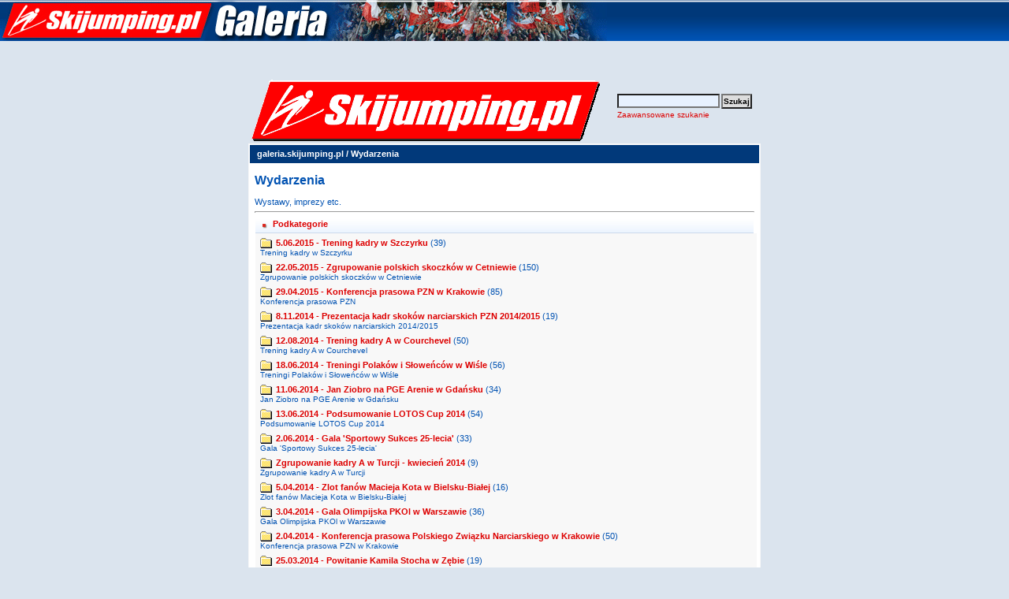

--- FILE ---
content_type: text/html; charset=ISO-8859-2
request_url: https://www.galeria.skijumping.pl/categories.php?cat_id=23&sessionid=k6g9l02fp0gptl32ppv2nv5nu2
body_size: 14617
content:

<!DOCTYPE HTML PUBLIC "-//W3C//DTD HTML 4.01 Transitional//EN">
<html dir="ltr">
<head>
<title>Skoki Narciarskie - Zdjęcia, Galeria zdjęć, fotorelacje, fotki</title>
<META name="description" content="SKOKI NARCIARSKIE - galeria zdjęć. Bardzo obszerne fotorelacje z zawodów, fotki skoczków.">

<META name="keywords" content="fotki,galerie,zdjęć,foto,zdjęcia,galeria,skoki narciarskie,skoki, narciarskie,adam,małysz,polskie,poland,polish,PL,SKOKI,NARCIARSKIE,skokinarciarskie,skocznia,adam malysz,AdamMalysz,zdjęcia,skijumping,skijump,coc,lotos cup,fis cup,io,ms, skoczkowie,skokinarciarskie, skoki-narciarskie,ski jumping,skijump,narty,skocznie,zakopane,historia,fis,ranking,zawody,czteryskocznie,4skocznie,malysz,skupień,skupien,mateja,schmitt,deluxe,video,mpeg,eurosport, hannawald, sven, ammann, pochwala,simon, tomek,sven, goldi, andreas, kimmo,finowie,fińscy,simi">
<META NAME="title" CONTENT="Skijumping.pl - Skoki Narciarskie Polska">
<META NAME="robots" CONTENT="index,follow">
<meta http-equiv="content-type" content="text/html; charset=iso-8859-2" />
<link rel="stylesheet" href="./templates/default/style.css" />






<meta name="verify-v1" content="mq6MnmEpCnXCo/vPOK4BFVe1ri6uS9jFJ4bQcbuhTkM=" />

</head>
<body cellspacing=0 cellpadding=0 border=0 topmargin=0 leftmargin=0 bgcolor="#DBE4EE">
      <table width="100%" margin="0" border="0" cellspacing="0" cellpadding="0" style="background-image: url(./templates/default/images/tlo.gif); background-position: top; background-repeat: repeat-x;">

        <tr> 
          
          <td align=left><a href="http://www.galeria.skijumping.pl" title="skoki narciarskie"><img title="skoki narciarskie" src="./templates/default/images/galeria_gora1.jpg" alt="skoki narciarskie" border=0 /></a>
          <div id=partnerzy_gora_3></div>
          </td>
                  
        </tr>
        <tr><td><BR><BR><center>





<BR><BR>

</center>
</td></tr>
      </table> 
<table width="640" border="0" cellspacing="0" cellpadding="0" align="center">
  <tr> 
    <td> 
      <table width="640" border="0" cellspacing="0" cellpadding="0" >

        <tr> 
          
          <td align=left><img src="./templates/default/images/header_logo.gif" alt="" /></td>
          <td width="225" align="right" background="#000000"> 
            <form method="post" action="./search.php?sessionid=7r7q67u7d3idkop1fl19jo9in6"><input type="hidden" name="__csrf" value="b12ac13df41d0e3d75c03da62173d618" />

              <table border="0" cellspacing="0" cellpadding="1">
                <tr> 
                  <td> 
                    <input type="text" name="search_keywords" size="15" class="searchinput" />
                  </td>
                  <td> 
                    <input type="submit" value="Szukaj" class="button" name="submit" />
                  </td>
                </tr>
                <tr valign="top"> 
                  <td colspan="2"><a href="./search.php?sessionid=7r7q67u7d3idkop1fl19jo9in6" class="smalltext">Zaawansowane szukanie</a></td>
                </tr>
              </table>
            </form>
          </td>
          
        </tr>
      </table>
    </td>
  </tr>
  <tr> 
    <td class="bordercolor"> 
      <table width="640" border="0" cellspacing="1" cellpadding="0">
        <tr> 
          <td class="tablebgcolor"> 
            <table width="638" border="0" cellspacing="1" cellpadding="0">
              <tr> 
                <td class="navbar" height="23"> 
                  <table width="636" border="0" cellspacing="0" cellpadding="0">
                    <tr> 
                      <td><img src="./templates/default/images/spacer.gif" width="4" height="4" alt="" /><span class="clickstream"><a href="./index.php?sessionid=7r7q67u7d3idkop1fl19jo9in6" class="clickstream">galeria.skijumping.pl</a>&nbsp;/&nbsp;Wydarzenia</span></td>
                      <td align="right"></td>
                    </tr>
                  </table>
                </td>
              </tr>
            </table>
               
            <table width="90%" border="0" align=center cellspacing="0" cellpadding="0">
              <tr> 
               <td valign="top"><br />
                  <table width="100%" border="0" cellspacing="0" cellpadding="0">
                    <tr>
                      <td><b class="title">Wydarzenia</b></td>
                    </tr>
                  </table>
                  <br />Wystawy, imprezy etc.                  <hr size="1" />
                   
                  <table width="100%" border="0" cellspacing="0" cellpadding="1">
                    <tr> 
                      <td> 
                        <table width="100%" border="0" cellspacing="0" cellpadding="0">
                          <tr> 
                            <td class="head1"><img src="templates/default/images/brr.gif" align=left  hspace=5><B>Podkategorie</B></td>
                          </tr>
                          <tr> 
                            <td class="row2" valign="top">
<table width="100%" border="0" cellpadding="0" cellspacing="0">
<tr>
<td valign="top" width="100%" class="catbgcolor">
<table border="0" cellpadding="3" cellspacing="1">
<tr>
<td valign="top">
<table border="0" cellspacing="0" cellpadding="0">
  <tr> 
    <td valign="top">
	  <img src="./templates/default/images/folder.gif" width="20" height="13" alt="" /> 
      <!--   -->
    </td>
    <td>
	  <a href="./categories.php?cat_id=2165&amp;sessionid=7r7q67u7d3idkop1fl19jo9in6" class="maincat">5.06.2015 - Trening kadry w Szczyrku</a>&nbsp;(39) 
      	</td>
  </tr>
</table>
<span class="smalltext">Trening kadry w Szczyrku</span><br /></td>
</tr>
<tr>
<td valign="top">
<table border="0" cellspacing="0" cellpadding="0">
  <tr> 
    <td valign="top">
	  <img src="./templates/default/images/folder.gif" width="20" height="13" alt="" /> 
      <!--   -->
    </td>
    <td>
	  <a href="./categories.php?cat_id=2163&amp;sessionid=7r7q67u7d3idkop1fl19jo9in6" class="maincat">22.05.2015 - Zgrupowanie polskich skoczków w Cetniewie</a>&nbsp;(150) 
      	</td>
  </tr>
</table>
<span class="smalltext">Zgrupowanie polskich skoczków w Cetniewie</span><br /></td>
</tr>
<tr>
<td valign="top">
<table border="0" cellspacing="0" cellpadding="0">
  <tr> 
    <td valign="top">
	  <img src="./templates/default/images/folder.gif" width="20" height="13" alt="" /> 
      <!--   -->
    </td>
    <td>
	  <a href="./categories.php?cat_id=2161&amp;sessionid=7r7q67u7d3idkop1fl19jo9in6" class="maincat">29.04.2015 - Konferencja prasowa PZN w Krakowie</a>&nbsp;(85) 
      	</td>
  </tr>
</table>
<span class="smalltext">Konferencja prasowa PZN</span><br /></td>
</tr>
<tr>
<td valign="top">
<table border="0" cellspacing="0" cellpadding="0">
  <tr> 
    <td valign="top">
	  <img src="./templates/default/images/folder.gif" width="20" height="13" alt="" /> 
      <!--   -->
    </td>
    <td>
	  <a href="./categories.php?cat_id=2042&amp;sessionid=7r7q67u7d3idkop1fl19jo9in6" class="maincat">8.11.2014 - Prezentacja kadr skoków narciarskich PZN 2014/2015</a>&nbsp;(19) 
      	</td>
  </tr>
</table>
<span class="smalltext">Prezentacja kadr skoków narciarskich 2014/2015</span><br /></td>
</tr>
<tr>
<td valign="top">
<table border="0" cellspacing="0" cellpadding="0">
  <tr> 
    <td valign="top">
	  <img src="./templates/default/images/folder.gif" width="20" height="13" alt="" /> 
      <!--   -->
    </td>
    <td>
	  <a href="./categories.php?cat_id=2003&amp;sessionid=7r7q67u7d3idkop1fl19jo9in6" class="maincat">12.08.2014 - Trening kadry A w Courchevel</a>&nbsp;(50) 
      	</td>
  </tr>
</table>
<span class="smalltext">Trening kadry A w Courchevel</span><br /></td>
</tr>
<tr>
<td valign="top">
<table border="0" cellspacing="0" cellpadding="0">
  <tr> 
    <td valign="top">
	  <img src="./templates/default/images/folder.gif" width="20" height="13" alt="" /> 
      <!--   -->
    </td>
    <td>
	  <a href="./categories.php?cat_id=1987&amp;sessionid=7r7q67u7d3idkop1fl19jo9in6" class="maincat">18.06.2014 - Treningi Polaków i Słoweńców w Wiśle</a>&nbsp;(56) 
      	</td>
  </tr>
</table>
<span class="smalltext">Treningi Polaków i Słoweńców w Wiśle</span><br /></td>
</tr>
<tr>
<td valign="top">
<table border="0" cellspacing="0" cellpadding="0">
  <tr> 
    <td valign="top">
	  <img src="./templates/default/images/folder.gif" width="20" height="13" alt="" /> 
      <!--   -->
    </td>
    <td>
	  <a href="./categories.php?cat_id=1986&amp;sessionid=7r7q67u7d3idkop1fl19jo9in6" class="maincat">11.06.2014 - Jan Ziobro na PGE Arenie w Gdańsku</a>&nbsp;(34) 
      	</td>
  </tr>
</table>
<span class="smalltext">Jan Ziobro na PGE Arenie w Gdańsku</span><br /></td>
</tr>
<tr>
<td valign="top">
<table border="0" cellspacing="0" cellpadding="0">
  <tr> 
    <td valign="top">
	  <img src="./templates/default/images/folder.gif" width="20" height="13" alt="" /> 
      <!--   -->
    </td>
    <td>
	  <a href="./categories.php?cat_id=1985&amp;sessionid=7r7q67u7d3idkop1fl19jo9in6" class="maincat">13.06.2014 - Podsumowanie LOTOS Cup 2014</a>&nbsp;(54) 
      	</td>
  </tr>
</table>
<span class="smalltext">Podsumowanie LOTOS Cup 2014</span><br /></td>
</tr>
<tr>
<td valign="top">
<table border="0" cellspacing="0" cellpadding="0">
  <tr> 
    <td valign="top">
	  <img src="./templates/default/images/folder.gif" width="20" height="13" alt="" /> 
      <!--   -->
    </td>
    <td>
	  <a href="./categories.php?cat_id=1983&amp;sessionid=7r7q67u7d3idkop1fl19jo9in6" class="maincat">2.06.2014 - Gala 'Sportowy Sukces 25-lecia'</a>&nbsp;(33) 
      	</td>
  </tr>
</table>
<span class="smalltext">Gala 'Sportowy Sukces 25-lecia'</span><br /></td>
</tr>
<tr>
<td valign="top">
<table border="0" cellspacing="0" cellpadding="0">
  <tr> 
    <td valign="top">
	  <img src="./templates/default/images/folder.gif" width="20" height="13" alt="" /> 
      <!--   -->
    </td>
    <td>
	  <a href="./categories.php?cat_id=1980&amp;sessionid=7r7q67u7d3idkop1fl19jo9in6" class="maincat">Zgrupowanie kadry A w Turcji - kwiecień 2014</a>&nbsp;(9) 
      	</td>
  </tr>
</table>
<span class="smalltext">Zgrupowanie kadry A w Turcji</span><br /></td>
</tr>
<tr>
<td valign="top">
<table border="0" cellspacing="0" cellpadding="0">
  <tr> 
    <td valign="top">
	  <img src="./templates/default/images/folder.gif" width="20" height="13" alt="" /> 
      <!--   -->
    </td>
    <td>
	  <a href="./categories.php?cat_id=1979&amp;sessionid=7r7q67u7d3idkop1fl19jo9in6" class="maincat">5.04.2014 - Zlot fanów Macieja Kota w Bielsku-Białej&#8206;</a>&nbsp;(16) 
      	</td>
  </tr>
</table>
<span class="smalltext">Zlot fanów Macieja Kota w Bielsku-Białej&#8206;</span><br /></td>
</tr>
<tr>
<td valign="top">
<table border="0" cellspacing="0" cellpadding="0">
  <tr> 
    <td valign="top">
	  <img src="./templates/default/images/folder.gif" width="20" height="13" alt="" /> 
      <!--   -->
    </td>
    <td>
	  <a href="./categories.php?cat_id=1978&amp;sessionid=7r7q67u7d3idkop1fl19jo9in6" class="maincat">3.04.2014 - Gala Olimpijska PKOl w Warszawie</a>&nbsp;(36) 
      	</td>
  </tr>
</table>
<span class="smalltext">Gala Olimpijska PKOl w Warszawie</span><br /></td>
</tr>
<tr>
<td valign="top">
<table border="0" cellspacing="0" cellpadding="0">
  <tr> 
    <td valign="top">
	  <img src="./templates/default/images/folder.gif" width="20" height="13" alt="" /> 
      <!--   -->
    </td>
    <td>
	  <a href="./categories.php?cat_id=1977&amp;sessionid=7r7q67u7d3idkop1fl19jo9in6" class="maincat">2.04.2014 - Konferencja prasowa Polskiego Związku Narciarskiego w Krakowie</a>&nbsp;(50) 
      	</td>
  </tr>
</table>
<span class="smalltext">Konferencja prasowa PZN w Krakowie</span><br /></td>
</tr>
<tr>
<td valign="top">
<table border="0" cellspacing="0" cellpadding="0">
  <tr> 
    <td valign="top">
	  <img src="./templates/default/images/folder.gif" width="20" height="13" alt="" /> 
      <!--   -->
    </td>
    <td>
	  <a href="./categories.php?cat_id=1976&amp;sessionid=7r7q67u7d3idkop1fl19jo9in6" class="maincat">25.03.2014 - Powitanie Kamila Stocha w Zębie</a>&nbsp;(19) 
      	</td>
  </tr>
</table>
<span class="smalltext">Powitanie Kamila Stocha w Zębie</span><br /></td>
</tr>
<tr>
<td valign="top">
<table border="0" cellspacing="0" cellpadding="0">
  <tr> 
    <td valign="top">
	  <img src="./templates/default/images/folder.gif" width="20" height="13" alt="" /> 
      <!--   -->
    </td>
    <td>
	  <a href="./categories.php?cat_id=1951&amp;sessionid=7r7q67u7d3idkop1fl19jo9in6" class="maincat">5.03.2014 - Spotkanie ze Svenem Hannawaldem w Warszawie</a>&nbsp;(29) 
      	</td>
  </tr>
</table>
<span class="smalltext">Spotkanie ze Svenem Hannawaldem w Warszawie</span><br /></td>
</tr>
<tr>
<td valign="top">
<table border="0" cellspacing="0" cellpadding="0">
  <tr> 
    <td valign="top">
	  <img src="./templates/default/images/folder.gif" width="20" height="13" alt="" /> 
      <!--   -->
    </td>
    <td>
	  <a href="./categories.php?cat_id=1933&amp;sessionid=7r7q67u7d3idkop1fl19jo9in6" class="maincat">15.02.2014 - Powitanie Cariny Vogt w rodzinnym mieście</a>&nbsp;(36) 
      	</td>
  </tr>
</table>
<span class="smalltext">Impreza powitalna Cariny Vogt</span><br /></td>
</tr>
<tr>
<td valign="top">
<table border="0" cellspacing="0" cellpadding="0">
  <tr> 
    <td valign="top">
	  <img src="./templates/default/images/folder.gif" width="20" height="13" alt="" /> 
      <!--   -->
    </td>
    <td>
	  <a href="./categories.php?cat_id=1912&amp;sessionid=7r7q67u7d3idkop1fl19jo9in6" class="maincat">28.01.2014 - Trening kadry A na skoczni w Szczyrku</a>&nbsp;(30) 
      	</td>
  </tr>
</table>
<span class="smalltext">Trening kadry A w Szczyrku</span><br /></td>
</tr>
<tr>
<td valign="top">
<table border="0" cellspacing="0" cellpadding="0">
  <tr> 
    <td valign="top">
	  <img src="./templates/default/images/folder.gif" width="20" height="13" alt="" /> 
      <!--   -->
    </td>
    <td>
	  <a href="./categories.php?cat_id=1908&amp;sessionid=7r7q67u7d3idkop1fl19jo9in6" class="maincat">24.01.2014 - Trening kadry A na skoczni im. Adama Małysza w Wiśle-Malince</a>&nbsp;(41) 
      	</td>
  </tr>
</table>
<span class="smalltext">Treningi kadry A w Wiśle-Malince</span><br /></td>
</tr>
<tr>
<td valign="top">
<table border="0" cellspacing="0" cellpadding="0">
  <tr> 
    <td valign="top">
	  <img src="./templates/default/images/folder.gif" width="20" height="13" alt="" /> 
      <!--   -->
    </td>
    <td>
	  <a href="./categories.php?cat_id=1904&amp;sessionid=7r7q67u7d3idkop1fl19jo9in6" class="maincat">Soczewka Prześmiewczego Aparatu</a>&nbsp;(37) 
      	</td>
  </tr>
</table>
<span class="smalltext">Soczewka Prześmiewczego Aparatu</span><br /></td>
</tr>
<tr>
<td valign="top">
<table border="0" cellspacing="0" cellpadding="0">
  <tr> 
    <td valign="top">
	  <img src="./templates/default/images/folder.gif" width="20" height="13" alt="" /> 
      <!--   -->
    </td>
    <td>
	  <a href="./categories.php?cat_id=1867&amp;sessionid=7r7q67u7d3idkop1fl19jo9in6" class="maincat">19.12.2013 - Konferencja Fundacji Sportowcy Dzieciom</a>&nbsp;(11) 
      	</td>
  </tr>
</table>
<span class="smalltext">Konferencja Fundacji "Sportowcy Dzieciom"</span><br /></td>
</tr>
<tr>
<td valign="top">
<table border="0" cellspacing="0" cellpadding="0">
  <tr> 
    <td valign="top">
	  <img src="./templates/default/images/folder.gif" width="20" height="13" alt="" /> 
      <!--   -->
    </td>
    <td>
	  <a href="./categories.php?cat_id=1846&amp;sessionid=7r7q67u7d3idkop1fl19jo9in6" class="maincat">28.10.2013 - Przedsezonowa konferencja z udziałem kadr PZN</a>&nbsp;(26) 
      	</td>
  </tr>
</table>
<span class="smalltext">Przedsezonowa konferencja PZN</span><br /></td>
</tr>
<tr>
<td valign="top">
<table border="0" cellspacing="0" cellpadding="0">
  <tr> 
    <td valign="top">
	  <img src="./templates/default/images/folder.gif" width="20" height="13" alt="" /> 
      <!--   -->
    </td>
    <td>
	  <a href="./categories.php?cat_id=1845&amp;sessionid=7r7q67u7d3idkop1fl19jo9in6" class="maincat">Zgrupowanie polskiej kadry w Dubrovniku - październik 2013</a>&nbsp;(49) 
      	</td>
  </tr>
</table>
<span class="smalltext">Polska kadra w Dubrovniku</span><br /></td>
</tr>
<tr>
<td valign="top">
<table border="0" cellspacing="0" cellpadding="0">
  <tr> 
    <td valign="top">
	  <img src="./templates/default/images/folder.gif" width="20" height="13" alt="" /> 
      <!--   -->
    </td>
    <td>
	  <a href="./categories.php?cat_id=1805&amp;sessionid=7r7q67u7d3idkop1fl19jo9in6" class="maincat">2.08.2013 - Otwarty trening z kadrą Polski</a>&nbsp;(11) 
      	</td>
  </tr>
</table>
<span class="smalltext">Otwarty trening z kadrą Polski</span><br /></td>
</tr>
<tr>
<td valign="top">
<table border="0" cellspacing="0" cellpadding="0">
  <tr> 
    <td valign="top">
	  <img src="./templates/default/images/folder.gif" width="20" height="13" alt="" /> 
      <!--   -->
    </td>
    <td>
	  <a href="./categories.php?cat_id=1789&amp;sessionid=7r7q67u7d3idkop1fl19jo9in6" class="maincat">24.04.2013 - Podsumowanie sezonu 2012/2013 w Warszawie</a>&nbsp;(73) 
      	</td>
  </tr>
</table>
<span class="smalltext">Podsumowanie sezonu 2012/2013</span><br /></td>
</tr>
<tr>
<td valign="top">
<table border="0" cellspacing="0" cellpadding="0">
  <tr> 
    <td valign="top">
	  <img src="./templates/default/images/folder.gif" width="20" height="13" alt="" /> 
      <!--   -->
    </td>
    <td>
	  <a href="./categories.php?cat_id=1788&amp;sessionid=7r7q67u7d3idkop1fl19jo9in6" class="maincat">6-7.04.2013 - BUKOVIA Fashion space Polki folki IV</a>&nbsp;(11) 
      	</td>
  </tr>
</table>
<span class="smalltext">Pokaz Polki Folki Bukowina 2013</span><br /></td>
</tr>
<tr>
<td valign="top">
<table border="0" cellspacing="0" cellpadding="0">
  <tr> 
    <td valign="top">
	  <img src="./templates/default/images/folder.gif" width="20" height="13" alt="" /> 
      <!--   -->
    </td>
    <td>
	  <a href="./categories.php?cat_id=1766&amp;sessionid=7r7q67u7d3idkop1fl19jo9in6" class="maincat">11.03.2013 - Magic Monday Day w Kuopio</a>&nbsp;(67) 
      	</td>
  </tr>
</table>
<span class="smalltext">Magic Monday Day w Kuopio</span><br /></td>
</tr>
<tr>
<td valign="top">
<table border="0" cellspacing="0" cellpadding="0">
  <tr> 
    <td valign="top">
	  <img src="./templates/default/images/folder.gif" width="20" height="13" alt="" /> 
      <!--   -->
    </td>
    <td>
	  <a href="./categories.php?cat_id=1655&amp;sessionid=7r7q67u7d3idkop1fl19jo9in6" class="maincat">14-15.10.2012 - Zgrupowanie kadry A w Turcji</a>&nbsp;(9) 
      	</td>
  </tr>
</table>
<span class="smalltext">Zgrupowanie kadry A w Turcji</span><br /></td>
</tr>
<tr>
<td valign="top">
<table border="0" cellspacing="0" cellpadding="0">
  <tr> 
    <td valign="top">
	  <img src="./templates/default/images/folder.gif" width="20" height="13" alt="" /> 
      <!--   -->
    </td>
    <td>
	  <a href="./categories.php?cat_id=1639&amp;sessionid=7r7q67u7d3idkop1fl19jo9in6" class="maincat">11.09.2012 - Budowa obiektów na MŚ 2015 w Falun</a>&nbsp;(27) 
      	</td>
  </tr>
</table>
<span class="smalltext">Falun - przygotowania do MŚ 2015</span><br /></td>
</tr>
<tr>
<td valign="top">
<table border="0" cellspacing="0" cellpadding="0">
  <tr> 
    <td valign="top">
	  <img src="./templates/default/images/folder.gif" width="20" height="13" alt="" /> 
      <!--   -->
    </td>
    <td>
	  <a href="./categories.php?cat_id=1641&amp;sessionid=7r7q67u7d3idkop1fl19jo9in6" class="maincat">16.08.2012 - Olympiaschanze w Garmisch-Partenkirchen</a>&nbsp;(35) 
      	</td>
  </tr>
</table>
<span class="smalltext">Olympiaschanze w Garmisch-Partenkirchen</span><br /></td>
</tr>
<tr>
<td valign="top">
<table border="0" cellspacing="0" cellpadding="0">
  <tr> 
    <td valign="top">
	  <img src="./templates/default/images/folder.gif" width="20" height="13" alt="" /> 
      <!--   -->
    </td>
    <td>
	  <a href="./categories.php?cat_id=1600&amp;sessionid=7r7q67u7d3idkop1fl19jo9in6" class="maincat">26.05.2012 - Mecz Gwiazd w Szczecinie</a>&nbsp;(66) 
      	</td>
  </tr>
</table>
<span class="smalltext">Mecz Gwiazd 2012 w Szczecinie</span><br /></td>
</tr>
<tr>
<td valign="top">
<table border="0" cellspacing="0" cellpadding="0">
  <tr> 
    <td valign="top">
	  <img src="./templates/default/images/folder.gif" width="20" height="13" alt="" /> 
      <!--   -->
    </td>
    <td>
	  <a href="./categories.php?cat_id=1470&amp;sessionid=7r7q67u7d3idkop1fl19jo9in6" class="maincat">20.11.2011 - Inauguracja sezonu zimowego w Rovaniemi</a>&nbsp;(30) 
      	</td>
  </tr>
</table>
<span class="smalltext">Inauguracja sezonu zimowego w Rovaniemi</span><br /></td>
</tr>
<tr>
<td valign="top">
<table border="0" cellspacing="0" cellpadding="0">
  <tr> 
    <td valign="top">
	  <img src="./templates/default/images/folder.gif" width="20" height="13" alt="" /> 
      <!--   -->
    </td>
    <td>
	  <a href="./categories.php?cat_id=1469&amp;sessionid=7r7q67u7d3idkop1fl19jo9in6" class="maincat">Odpoczynek Austriaków w Egipcie - listopad 2011</a>&nbsp;(9) 
      	</td>
  </tr>
</table>
<span class="smalltext">Treningi Austriaków w Magic Life w Egipcie</span><br /></td>
</tr>
<tr>
<td valign="top">
<table border="0" cellspacing="0" cellpadding="0">
  <tr> 
    <td valign="top">
	  <img src="./templates/default/images/folder.gif" width="20" height="13" alt="" /> 
      <!--   -->
    </td>
    <td>
	  <a href="./categories.php?cat_id=1429&amp;sessionid=7r7q67u7d3idkop1fl19jo9in6" class="maincat">03.08.2011 - Uroczyste wręczenie Kamilowi Stochowi Mercedesa GLK</a>&nbsp;(22) 
      	</td>
  </tr>
</table>
<span class="smalltext">Wręczenie Kamilowi Stochowi Mercedesa</span><br /></td>
</tr>
<tr>
<td valign="top">
<table border="0" cellspacing="0" cellpadding="0">
  <tr> 
    <td valign="top">
	  <img src="./templates/default/images/folder.gif" width="20" height="13" alt="" /> 
      <!--   -->
    </td>
    <td>
	  <a href="./categories.php?cat_id=1418&amp;sessionid=7r7q67u7d3idkop1fl19jo9in6" class="maincat">18.07.2011 - Gregor Schlierenzauer i Michael Hayboeck z wizytą w Muzuem Adama Małysza w Wiśle</a>&nbsp;(25) 
      	</td>
  </tr>
</table>
<span class="smalltext">Gregor Schlierenzauer w Muzuem Adama Małysza</span><br /></td>
</tr>
<tr>
<td valign="top">
<table border="0" cellspacing="0" cellpadding="0">
  <tr> 
    <td valign="top">
	  <img src="./templates/default/images/folder.gif" width="20" height="13" alt="" /> 
      <!--   -->
    </td>
    <td>
	  <a href="./categories.php?cat_id=1402&amp;sessionid=7r7q67u7d3idkop1fl19jo9in6" class="maincat">18.06.2011 - Wisła dziękuje Adamowi Małyszowi</a>&nbsp;(30) 
      	</td>
  </tr>
</table>
<span class="smalltext">Wisła dziękuje Adamowi Małyszowi</span><br /></td>
</tr>
<tr>
<td valign="top">
<table border="0" cellspacing="0" cellpadding="0">
  <tr> 
    <td valign="top">
	  <img src="./templates/default/images/folder.gif" width="20" height="13" alt="" /> 
      <!--   -->
    </td>
    <td>
	  <a href="./categories.php?cat_id=1401&amp;sessionid=7r7q67u7d3idkop1fl19jo9in6" class="maincat">21.04.2011 - Prezentacja RMF Caroline Team</a>&nbsp;(24) 
      	</td>
  </tr>
</table>
<span class="smalltext">Prezentacja RMF Caroline Team</span><br /></td>
</tr>
<tr>
<td valign="top">
<table border="0" cellspacing="0" cellpadding="0">
  <tr> 
    <td valign="top">
	  <img src="./templates/default/images/folder.gif" width="20" height="13" alt="" /> 
      <!--   -->
    </td>
    <td>
	  <a href="./categories.php?cat_id=1400&amp;sessionid=7r7q67u7d3idkop1fl19jo9in6" class="maincat">26.03.2011 - Benefis Adama Małysza w Zakopanem</a>&nbsp;(136) 
      	</td>
  </tr>
</table>
<span class="smalltext">Benefis Adama Małysza w Zakopanem</span><br /></td>
</tr>
<tr>
<td valign="top">
<table border="0" cellspacing="0" cellpadding="0">
  <tr> 
    <td valign="top">
	  <img src="./templates/default/images/folder.gif" width="20" height="13" alt="" /> 
      <!--   -->
    </td>
    <td>
	  <a href="./categories.php?cat_id=1399&amp;sessionid=7r7q67u7d3idkop1fl19jo9in6" class="maincat">23.03.2011 - Rozdanie nagród Fair Play w Polskim Komitecie Olimpijskim w Warszawie</a>&nbsp;(27) 
      	</td>
  </tr>
</table>
<span class="smalltext">Rozdanie nagród Fair Play w Polskim Komitecie Olimpijskim</span><br /></td>
</tr>
<tr>
<td valign="top">
<table border="0" cellspacing="0" cellpadding="0">
  <tr> 
    <td valign="top">
	  <img src="./templates/default/images/folder.gif" width="20" height="13" alt="" /> 
      <!--   -->
    </td>
    <td>
	  <a href="./categories.php?cat_id=1263&amp;sessionid=7r7q67u7d3idkop1fl19jo9in6" class="maincat">10.11.2010 - Konferencja prasowa Wagraf Teamu w Zakopanem</a>&nbsp;(110) 
      	</td>
  </tr>
</table>
<span class="smalltext">Konferencja prasowa Wagraf Teamu</span><br /></td>
</tr>
<tr>
<td valign="top">
<table border="0" cellspacing="0" cellpadding="0">
  <tr> 
    <td valign="top">
	  <img src="./templates/default/images/folder.gif" width="20" height="13" alt="" /> 
      <!--   -->
    </td>
    <td>
	  <a href="./categories.php?cat_id=1262&amp;sessionid=7r7q67u7d3idkop1fl19jo9in6" class="maincat">3.11.2010 - Otwarcie sezonu 2010/11 PZN w krakowskich podziemiach</a>&nbsp;(19) 
      	</td>
  </tr>
</table>
<span class="smalltext">Otwarcie sezonu 2010/11 w Krakowie</span><br /></td>
</tr>
<tr>
<td valign="top">
<table border="0" cellspacing="0" cellpadding="0">
  <tr> 
    <td valign="top">
	  <img src="./templates/default/images/folder.gif" width="20" height="13" alt="" /> 
      <!--   -->
    </td>
    <td>
	  <a href="./categories.php?cat_id=1244&amp;sessionid=7r7q67u7d3idkop1fl19jo9in6" class="maincat">Mercedes Teamu Małysz</a>&nbsp;(9) 
      	</td>
  </tr>
</table>
<span class="smalltext">Mercedes Teamu Małysz</span><br /></td>
</tr>
<tr>
<td valign="top">
<table border="0" cellspacing="0" cellpadding="0">
  <tr> 
    <td valign="top">
	  <img src="./templates/default/images/folder.gif" width="20" height="13" alt="" /> 
      <!--   -->
    </td>
    <td>
	  <a href="./categories.php?cat_id=1242&amp;sessionid=7r7q67u7d3idkop1fl19jo9in6" class="maincat">14 i 17.09.2010 - Treningi Adama Małysza w Wiśle</a>&nbsp;(28) 
      	</td>
  </tr>
</table>
<span class="smalltext">Treningi Adama Małysza w Wiśle</span><br /></td>
</tr>
<tr>
<td valign="top">
<table border="0" cellspacing="0" cellpadding="0">
  <tr> 
    <td valign="top">
	  <img src="./templates/default/images/folder.gif" width="20" height="13" alt="" /> 
      <!--   -->
    </td>
    <td>
	  <a href="./categories.php?cat_id=1239&amp;sessionid=7r7q67u7d3idkop1fl19jo9in6" class="maincat">Arnfinn Bergmann i Torbjorn Falkanger - czyli jak pobili się w Oslo (1952) dwaj norwescy górale..</a>&nbsp;(7) 
      	</td>
  </tr>
</table>
<span class="smalltext">Arnfinn Bergmann i Torbjorn Falkanger</span><br /></td>
</tr>
<tr>
<td valign="top">
<table border="0" cellspacing="0" cellpadding="0">
  <tr> 
    <td valign="top">
	  <img src="./templates/default/images/folder.gif" width="20" height="13" alt="" /> 
      <!--   -->
    </td>
    <td>
	  <a href="./categories.php?cat_id=1227&amp;sessionid=7r7q67u7d3idkop1fl19jo9in6" class="maincat">Alf Andersen &#8211; zwycięzca z Saint Moritz (1928)</a>&nbsp;(11) 
      	</td>
  </tr>
</table>
<span class="smalltext">Alf Andersen &#8211; zwycięzca z Saint Moritz (1928)</span><br /></td>
</tr>
<tr>
<td valign="top">
<table border="0" cellspacing="0" cellpadding="0">
  <tr> 
    <td valign="top">
	  <img src="./templates/default/images/folder.gif" width="20" height="13" alt="" /> 
      <!--   -->
    </td>
    <td>
	  <a href="./categories.php?cat_id=1218&amp;sessionid=7r7q67u7d3idkop1fl19jo9in6" class="maincat">Skocznia w Szczyrku-Skalitem</a>&nbsp;(28) 
      	</td>
  </tr>
</table>
<span class="smalltext">Skocznia w Szczyrku-Skalitem</span><br /></td>
</tr>
<tr>
<td valign="top">
<table border="0" cellspacing="0" cellpadding="0">
  <tr> 
    <td valign="top">
	  <img src="./templates/default/images/folder.gif" width="20" height="13" alt="" /> 
      <!--   -->
    </td>
    <td>
	  <a href="./categories.php?cat_id=1198&amp;sessionid=7r7q67u7d3idkop1fl19jo9in6" class="maincat">27.07.2010 - Trening polskich i słoweńskich skoczków na Malince</a>&nbsp;(35) 
      	</td>
  </tr>
</table>
<span class="smalltext">Trening polskich i słoweńskich skoczków na Malince</span><br /></td>
</tr>
<tr>
<td valign="top">
<table border="0" cellspacing="0" cellpadding="0">
  <tr> 
    <td valign="top">
	  <img src="./templates/default/images/folder.gif" width="20" height="13" alt="" /> 
      <!--   -->
    </td>
    <td>
	  <a href="./categories.php?cat_id=1186&amp;sessionid=7r7q67u7d3idkop1fl19jo9in6" class="maincat">26.06.2010 - Piknik Leśny w Wiśle</a>&nbsp;(12) 
      	</td>
  </tr>
</table>
<span class="smalltext">Piknik Leśny w Wiśle</span><br /></td>
</tr>
<tr>
<td valign="top">
<table border="0" cellspacing="0" cellpadding="0">
  <tr> 
    <td valign="top">
	  <img src="./templates/default/images/folder.gif" width="20" height="13" alt="" /> 
      <!--   -->
    </td>
    <td>
	  <a href="./categories.php?cat_id=1185&amp;sessionid=7r7q67u7d3idkop1fl19jo9in6" class="maincat">24.06.2010 - Trening polskich i rosyjskich skoczków na Wielkiej Krokwi</a>&nbsp;(14) 
      	</td>
  </tr>
</table>
<span class="smalltext">Trening polskich i rosyjskich skoczków na Wielkiej Krokwi</span><br /></td>
</tr>
<tr>
<td valign="top">
<table border="0" cellspacing="0" cellpadding="0">
  <tr> 
    <td valign="top">
	  <img src="./templates/default/images/folder.gif" width="20" height="13" alt="" /> 
      <!--   -->
    </td>
    <td>
	  <a href="./categories.php?cat_id=1184&amp;sessionid=7r7q67u7d3idkop1fl19jo9in6" class="maincat">22.06.2010 - Walter Hofer w Wiśle</a>&nbsp;(10) 
      	</td>
  </tr>
</table>
<span class="smalltext">Walter Hofer w Wiśle</span><br /></td>
</tr>
<tr>
<td valign="top">
<table border="0" cellspacing="0" cellpadding="0">
  <tr> 
    <td valign="top">
	  <img src="./templates/default/images/folder.gif" width="20" height="13" alt="" /> 
      <!--   -->
    </td>
    <td>
	  <a href="./categories.php?cat_id=1192&amp;sessionid=7r7q67u7d3idkop1fl19jo9in6" class="maincat">18.06.2010 - Uroczyste wręczenie nowego Mercedesa Adamowi Małyszowi</a>&nbsp;(9) 
      	</td>
  </tr>
</table>
<span class="smalltext">Uroczyste wręczenie nowego Mercedesa Adamowi Małyszowi</span><br /></td>
</tr>
<tr>
<td valign="top">
<table border="0" cellspacing="0" cellpadding="0">
  <tr> 
    <td valign="top">
	  <img src="./templates/default/images/folder.gif" width="20" height="13" alt="" /> 
      <!--   -->
    </td>
    <td>
	  <a href="./categories.php?cat_id=1183&amp;sessionid=7r7q67u7d3idkop1fl19jo9in6" class="maincat">21.05.2010 / 10.06.2010 - Budowa skoczni w Bystrej</a>&nbsp;(15) 
      	</td>
  </tr>
</table>
<span class="smalltext">Budowa skoczni w Bystrej</span><br /></td>
</tr>
<tr>
<td valign="top">
<table border="0" cellspacing="0" cellpadding="0">
  <tr> 
    <td valign="top">
	  <img src="./templates/default/images/folder.gif" width="20" height="13" alt="" /> 
      <!--   -->
    </td>
    <td>
	  <a href="./categories.php?cat_id=1182&amp;sessionid=7r7q67u7d3idkop1fl19jo9in6" class="maincat">8.06.2010 - Trening polskich skoczków na Malince</a>&nbsp;(23) 
      	</td>
  </tr>
</table>
<span class="smalltext">Trening polskich skoczków na Malince</span><br /></td>
</tr>
<tr>
<td valign="top">
<table border="0" cellspacing="0" cellpadding="0">
  <tr> 
    <td valign="top">
	  <img src="./templates/default/images/folder.gif" width="20" height="13" alt="" /> 
      <!--   -->
    </td>
    <td>
	  <a href="./categories.php?cat_id=1178&amp;sessionid=7r7q67u7d3idkop1fl19jo9in6" class="maincat">Pierwszy trening kadry A na igelicie w Szczyrku - maj 2010</a>&nbsp;(29) 
      	</td>
  </tr>
</table>
<span class="smalltext">Trening kadry A w Szczyrku</span><br /></td>
</tr>
<tr>
<td valign="top">
<table border="0" cellspacing="0" cellpadding="0">
  <tr> 
    <td valign="top">
	  <img src="./templates/default/images/folder.gif" width="20" height="13" alt="" /> 
      <!--   -->
    </td>
    <td>
	  <a href="./categories.php?cat_id=1177&amp;sessionid=7r7q67u7d3idkop1fl19jo9in6" class="maincat">3.04.2010 - Skocznie w Bystrej przed remontem</a>&nbsp;(13) 
      	</td>
  </tr>
</table>
<span class="smalltext">Skocznie w Bystrej przed remontem</span><br /></td>
</tr>
<tr>
<td valign="top">
<table border="0" cellspacing="0" cellpadding="0">
  <tr> 
    <td valign="top">
	  <img src="./templates/default/images/folder.gif" width="20" height="13" alt="" /> 
      <!--   -->
    </td>
    <td>
	  <a href="./categories.php?cat_id=1157&amp;sessionid=7r7q67u7d3idkop1fl19jo9in6" class="maincat">3.03.2010 - Uroczyste otwarcie nowej Holmenkollen</a>&nbsp;(9) 
      	</td>
  </tr>
</table>
<span class="smalltext">Otwarcie nowej Holmenkollen 2010</span><br /></td>
</tr>
<tr>
<td valign="top">
<table border="0" cellspacing="0" cellpadding="0">
  <tr> 
    <td valign="top">
	  <img src="./templates/default/images/folder.gif" width="20" height="13" alt="" /> 
      <!--   -->
    </td>
    <td>
	  <a href="./categories.php?cat_id=1155&amp;sessionid=7r7q67u7d3idkop1fl19jo9in6" class="maincat">Nowa Holmenkollen 2010</a>&nbsp;(14) 
      	</td>
  </tr>
</table>
<span class="smalltext">Nowa Holmenkollen 2010</span><br /></td>
</tr>
</table>
</td>
</tr>
</table>
</td>
                          </tr>
                        </table>
                      </td>
                    </tr>
                  </table>
                  <br />
				  				  <br />
				  Znaleziono: 0 zdjęć na 0 stronach. Pokazano: od 0 do 0.				  <br />
				  <br />
                  <b>Brak zdjęć w tej kategorii.</b><br /><br /> 
                                    <br />
				  				  <br />
				  <br />
                  <table width="100%" border="0" cellspacing="0" cellpadding="0">
                    <tr> 
                      <td><form method="post" name="jumpbox" action="./categories.php?sessionid=7r7q67u7d3idkop1fl19jo9in6"><input type="hidden" name="__csrf" value="b12ac13df41d0e3d75c03da62173d618" />

  <table border="0" cellspacing="0" cellpadding="0">
    <tr> 
      <td valign="bottom">
<select name="cat_id" onchange="if (this.options[this.selectedIndex].value != 0){ forms['jumpbox'].submit() }" class="categoryselect">
<option value="0">Wybierz kategorię.</option>
<option value="0">-------------------------------</option>
<option value="2" class="dropdownmarker">Fotogalerie z Zawodów</option>
<option value="2166">-- Sezon 2015/2016</option>
<option value="2167">---- 30.05.2015 - Memoriał Tadeusza Pawlusiaka w Szczyrku</option>
<option value="1990">-- Sezon 2014/2015</option>
<option value="2157">---- Mistrzostwa Polski w Zakopanem 2015</option>
<option value="2159">------ 25.03.2015 - Konkurs drużynowy</option>
<option value="2158">------ 24.03.2015 - Konkurs indywidualny</option>
<option value="2152">---- Puchar Świata w Planicy 2015</option>
<option value="2156">------ 22.03.2015 - Konkurs indywidualny</option>
<option value="2155">------ 21.03.2015 - Konkurs drużynowy</option>
<option value="2154">------ 20.03.2015 - Konkurs indywidualny</option>
<option value="2153">------ 19.03.2015 - Treningi i kwalifikacje</option>
<option value="2149">---- Puchar Świata w Oslo 2015</option>
<option value="2151">------ 15.03.2015 - Konkurs</option>
<option value="2150">------ 14.03.2015 - Treningi, kwalifikacje i konkurs</option>
<option value="2144">---- Puchar Świata w Trondheim 2015</option>
<option value="2146">------ 12.03.2015 - Konkurs</option>
<option value="2145">------ 12.03.2015 - Treningi i kwalifikacje</option>
<option value="2140">---- Puchar Świata w Kuopio 2015</option>
<option value="2143">------ 10.03.2015 - Konkurs</option>
<option value="2142">------ 10.03.2015 - Trening</option>
<option value="2141">------ 9.03.2015 - Odwołane treningi i kwalifikacje</option>
<option value="2136">---- Puchar Świata w Lahti 2015</option>
<option value="2139">------ 8.03.2015 - Konkurs indywidualny</option>
<option value="2138">------ 7.03.2015 - Konkurs drużynowy</option>
<option value="2137">------ 6.03.2015 - Treningi i kwalifikacje</option>
<option value="2118">---- Mistrzostwa Świata w Falun 2015</option>
<option value="2135">------ 28.02.2015 - Dekoracja konkursu drużynowego</option>
<option value="2134">------ 28.02.2015 - Konkurs drużynowy na skoczni HS 134</option>
<option value="2133">------ 27.02.2015 - Dekoracja medalowa konkursu indywidualnego</option>
<option value="2132">------ 27.02.2015 - Treningi na skoczni HS 134</option>
<option value="2131">------ 26.02.2015 - Konkurs indywidualny na skoczni HS 134</option>
<option value="2130">------ 25.02.2015 - Kwalifikacje na skoczni HS 134</option>
<option value="2129">------ 24.02.2015 - Treningi na skoczni HS 134</option>
<option value="2128">------ 23.02.2015 - Treningi na skoczni HS 134</option>
<option value="2127">------ 22.02.2015 - Dekoracja medalowa konkursu mieszanego</option>
<option value="2126">------ 22.02.2015 - Konkus mieszany na skoczni HS 100</option>
<option value="2125">------ 21.02.2015 - Dekoracje medalowe konkursu Pań i mężczyzn</option>
<option value="2124">------ 21.01.2015 - Konkurs indywidualny na skoczni HS 100</option>
<option value="2123">------ 20.02.2015 - Konkurs Pań na skoczni HS 100</option>
<option value="2122">------ 20.02.2015 - Kwalifikacje na skoczni HS 100</option>
<option value="2121">------ 19.02.2015 - Kwalifikacje Pań na skoczni HS 100</option>
<option value="2120">------ 19.02.2015 - Wieczorny trening na skoczni HS 100</option>
<option value="2119">------ 19.02.2015 - Poranne treningi na skoczni HS 100</option>
<option value="2113">---- Puchar Świata w Vikersund 2015</option>
<option value="2117">------ 15.02.2015 - Konkurs</option>
<option value="2116">------ 14.02.2015 - Konkurs</option>
<option value="2115">------ 13.02.2015 - Treningi i kwalifikacje</option>
<option value="2114">------ 12.02.2015 - Testy na skoczni Vikersundbakken</option>
<option value="2110">---- Puchar Świata w Titisee-Neustadt 2015</option>
<option value="2112">------ 8.02.2015 - Konkurs</option>
<option value="2111">------ 7.02.2015 - Konkurs</option>
<option value="2102">---- Puchar Świata w Willingen 2015</option>
<option value="2106">------ 1.02.2015 - Konkurs indywidualny</option>
<option value="2105">------ 31.01.2015 - Konkurs drużynowy</option>
<option value="2104">------ 30.01.2015 - Konkurs indywidualny</option>
<option value="2103">------ 30.01.2015 - Treningi i kwalifikacje</option>
<option value="2107">---- Puchar Kontynentalny w Zakopanem 2015</option>
<option value="2109">------ 1.02.2015 - Konkurs</option>
<option value="2108">------ 31.01.2015 - Konkurs</option>
<option value="2099">---- Puchar Świata w Sapporo 2015</option>
<option value="2101">------ 25.01.2015 - Konkurs</option>
<option value="2100">------ 24.01.2015 - Konkurs</option>
<option value="2096">---- Puchar Świata w Zakopanem 2015</option>
<option value="2098">------ 18.01.2015 - Konkurs indywidualny</option>
<option value="2097">------ 17.01.2015 - Treningi i konkurs drużynowy</option>
<option value="2092">---- Puchar Świata w Wiśle 2015</option>
<option value="2095">------ 15.01.2015 - Konkurs</option>
<option value="2094">------ 15.01.2015 - Treningi i kwalifikacje</option>
<option value="2093">------ 13.01.2015 - Otwarty trening na skoczni</option>
<option value="2087">---- Puchar Kontynentalny w Wiśle 2015</option>
<option value="2090">------ 11.01.2015 - Konkurs</option>
<option value="2088">------ 10.01.2015 - Konkurs</option>
<option value="2084">---- Puchar Świata w Bad Mitterndorf 2015</option>
<option value="2089">------ 10.01.2015 - Konkurs</option>
<option value="2091">------ 10.01.2015 - Konferencja Wolfganga Loitzla</option>
<option value="2086">------ 9.01.2015 - Treningi i kwalifikacje</option>
<option value="2085">------ 8.01.2015 - Oficjalny skok Gregora Schlierenzauera</option>
<option value="2081">---- Turniej Czterech Skoczni w Bischofshofen 2015</option>
<option value="2083">------ 6.01.2014 - Konkurs</option>
<option value="2082">------ 5.01.2014 - Treningi i kwalifikacje</option>
<option value="2078">---- Turniej Czterech Skoczni w Innsbrucku 2015</option>
<option value="2080">------ 4.01.2015 - Konkurs</option>
<option value="2079">------ 3.01.2015 - Treningi i kwalifikacje</option>
<option value="2075">---- Turniej Czterech Skoczni w Garmisch-Partenkirchen 2014/2015</option>
<option value="2077">------ 1.01.2015 - Konkurs</option>
<option value="2076">------ 31.12.2014 - Treningi i kwalifikacje</option>
<option value="2071">---- Turniej Czterech Skoczni w Oberstdorfie 2014</option>
<option value="2074">------ 29.12.2014 - Konkurs</option>
<option value="2073">------ 28.12.2014 - Odwołany konkurs</option>
<option value="2072">------ 27.12.2014 - Treningi i kwalifikacje</option>
<option value="2070">---- 23.12.2014 - Mistrzostwa Polski w Wiśle</option>
<option value="2068">---- FIS Cup w Szczyrbskim Jeziorze 2014</option>
<option value="2069">------ 20.12.2014 - Konkurs</option>
<option value="2064">---- Puchar Świata w Engelbergu 2014</option>
<option value="2067">------ 21.12.2014 - Konkurs</option>
<option value="2066">------ 20.12.2014 - Konkurs</option>
<option value="2065">------ 19.12.2014 - Treningi i kwalifikacje</option>
<option value="2059">---- Puchar Świata w Niżnym Tagile 2014</option>
<option value="2063">------ 14.12.2014 - Konkurs</option>
<option value="2062">------ 13.12.2014 - Konkurs</option>
<option value="2061">------ 12.12.2014 - Treningi i kwalifikacje</option>
<option value="2060">------ 11.12.2014 - Skocznie przed konkursem</option>
<option value="2053">---- Puchar Świata w Lillehammer 2014</option>
<option value="2058">------ 7.12.2014 - Konkurs</option>
<option value="2057">------ 6.12.2014 - Konkurs</option>
<option value="2054">------ 5.12.2014 - Treningi i kwalifikacje</option>
<option value="2049">---- Puchar Świata w Kuusamo 2014</option>
<option value="2052">------ 29.11.2014 - Konkurs</option>
<option value="2051">------ 28.11.2014 - Konkurs</option>
<option value="2050">------ 27.11.2014 - Treningi i kwalifikacje</option>
<option value="2043">---- Puchar Świata w Klingenthal 2014</option>
<option value="2048">------ 23.11.2014 - Konkurs indywidualny</option>
<option value="2047">------ 22.11.2014 - Konkurs drużynowy</option>
<option value="2046">------ 21.11.2014 - Treningi i kwalifikacje</option>
<option value="2045">------ 20.11.2014 - Prezentacja drużyn</option>
<option value="2044">------ 20.11.2014 - Skocznia przed inauguracją Pucharu Świata</option>
<option value="2040">---- 11.10.2014 - Mistrzostwa Polski w Szczyrku</option>
<option value="2035">---- Letnie Grand Prix w Klingenthal 2014</option>
<option value="2038">------ 4.01.2014 - Konkurs</option>
<option value="2037">------ 3.10.2014 - Treningi i kwalifikacje</option>
<option value="2036">------ 2.10.2014 - Vogtland-Arena przed zawodami</option>
<option value="2032">---- Letnie Grand Prix w Hinzenbach 2014</option>
<option value="2034">------ 28.09.2014 - Konkurs</option>
<option value="2033">------ 27.09.2014 - Treningi i kwalifikacje</option>
<option value="2022">---- Letnie Grand Prix w Ałmatach 2014</option>
<option value="2028">------ 21.09.2014 - Konkurs</option>
<option value="2026">------ 20.09.2014 - Konkurs</option>
<option value="2023">------ 19.09.2014 - Treningi</option>
<option value="2030">---- FIS Cup w Szczyrku 2014</option>
<option value="2031">------ 21.09.2014 - Konkurs</option>
<option value="2029">------ 20.09.2014 - Konkurs</option>
<option value="2024">---- 19.09.2014 - Puchar Karpat w Szczyrku</option>
<option value="2019">---- 13.09.2014 - VIII Puchar Solidarności w Zakopanem</option>
<option value="2011">---- Letni Puchar Kontynentalny we Frenstacie 2014</option>
<option value="2012">------ 30.08.2014 - Konkurs</option>
<option value="2017">------ 29.08.2014 - Konkurs</option>
<option value="2007">---- Letnie Grand Prix w Hakubie 2014</option>
<option value="2010">------ 24.08.2014 - Konkurs</option>
<option value="2009">------ 23.08.2014 - Konkurs</option>
<option value="2008">------ 22.08.2014 - Treningi</option>
<option value="2004">---- Letnie Grand Prix w w Courchevel 2014</option>
<option value="2006">------ 15.08.2014 - Konkurs</option>
<option value="2005">------ 15.08.2014 - Treningi i kwalifikacje</option>
<option value="2000">---- Letnie Grand Prix w Einsiedeln 2014</option>
<option value="2002">------ 9.08.2014 - Konkurs</option>
<option value="2001">------ 8.08.2014 - Treningi i kwalifikacje</option>
<option value="1997">---- Letni Puchar Kontynentalny w Wiśle 2014</option>
<option value="1999">------ 2.08.2014 - Konkurs</option>
<option value="1998">------ 1.08.2014 - Konkurs</option>
<option value="1996">---- 27.07.2014 - VI Międzynarodowy Memoriał Olimpijczyków w Szczyrku</option>
<option value="1992">---- Letnie Grand Prix w Wiśle 2014</option>
<option value="1995">------ 26.07.2014 - Konkurs indywidualny</option>
<option value="1994">------ 25.07.2014 - Konkurs drużynowy</option>
<option value="1993">------ 24.07.2014 - Treningi i kwalifikacje</option>
<option value="1988">---- Letnie Mistrzostwa Polski w Wiśle 2014</option>
<option value="1991">------ 20.07.2014 - Konkurs drużynowy</option>
<option value="1989">------ 19.07.2014 - Konkurs indywidualny</option>
<option value="1790">-- Sezon 2013/2014</option>
<option value="1967">---- Puchar Świata w Planicy 2014</option>
<option value="1975">------ 23.03.2014 - Konkurs indywidualny</option>
<option value="1974">------ 22.03.2014 - Uroczyste wręczenie numerków startowych</option>
<option value="1973">------ 22.03.2014 - Konkurs drużynowy</option>
<option value="1971">------ 21.03.2014 - Konkurs indywidualny</option>
<option value="1968">------ 20.03.2014 - Treningi i kwalifikacje</option>
<option value="1963">---- Mistrzostwo Świata w Lotach w Harrachovie 2014</option>
<option value="1966">------ 15.03.2014 - Odwołana III i IV seria konkursowa</option>
<option value="1965">------ 14.03.2014 - I i II seria konkursowa</option>
<option value="1964">------ 13.03.2014 - Treningi i kwalifikacje</option>
<option value="1961">---- Puchar Kontynentalny w Zakopanem 2014</option>
<option value="1962">------ 8.03.2014 - Konkurs</option>
<option value="1958">---- Puchar Świata w Oslo 2014</option>
<option value="1960">------ 9.03.2014 - Konkurs</option>
<option value="1959">------ 8.03.2014 - Treningi i kwalifikacje</option>
<option value="1952">---- Puchar Świata w Trondheim 2014</option>
<option value="1954">------ 7.03.2014 - Konkurs</option>
<option value="1953">------ 6.03.2014 - Treningi i kwalifikacje</option>
<option value="1949">---- Puchar Świata w Kuopio 2014</option>
<option value="1950">------ 4.03.2014 - Kwalifikacje i konkurs</option>
<option value="1941">---- Puchar Świata w Lahti 2014</option>
<option value="1946">------ 2.03.2014 - Konkurs indywidualny</option>
<option value="1945">------ 1.03.2014 - Konkurs drużynowy</option>
<option value="1942">------ 28.02.2014 - Konkurs indywidualny</option>
<option value="1936">---- Puchar Świata w Falun 2014</option>
<option value="1938">------ 26.02.2014 - Konkurs</option>
<option value="1937">------ 25.02.2014 - Treningi i kwalifikacje</option>
<option value="1919">---- Igrzyszka Olimpijskie w Soczi 2014</option>
<option value="1935">------ 18.02.2014 - Dekoracja medalowa konkursu drużynowego mężczyzn na skoczni HS 140</option>
<option value="1934">------ 17.02.2014 - Konkurs drużynowy mężczyzn na skoczni HS 140</option>
<option value="1932">------ 16.02.2014 - Dekoracja medalowa konkursu indywidualnego mężczyzn na skoczni HS 140</option>
<option value="1931">------ 15.02.2014 - Konkurs indywidualny mężczyzn na skoczni HS 140</option>
<option value="1930">------ 14.02.2014 - Kwalifikacje mężczyzn na skoczni HS 140</option>
<option value="1929">------ 13.02.2014 - Trening mężczyzn na skoczni HS 140</option>
<option value="1928">------ 12.02.2014 - Dekoracja medalowa Pań</option>
<option value="1927">------ 11.02.2014 - Konkurs Pań na skoczni HS 106</option>
<option value="1926">------ 10.02.2014 - Dekoracja medalowa konkursu mężczyzn na skoczni HS 106</option>
<option value="1925">------ 9.02.2014 - Konkurs mężczyzn na skoczni HS 106</option>
<option value="1924">------ 9.02.2014 - Trening Pań na skoczni  HS 106</option>
<option value="1923">------ 8.02.2014 - Kwalifikacje mężczyzn na skoczni HS 106</option>
<option value="1922">------ 8.02.2014 - Treningi Pań na skoczni HS 106</option>
<option value="1921">------ 7.02.2014 - Treningi mężczyzn na skoczni HS 106</option>
<option value="1920">------ 5.02.2014 - Ostatnie przygotowania skoczni</option>
<option value="1913">---- Puchar Świata w Willingen 2014</option>
<option value="1918">------ 2.02.2014 - Konkurs</option>
<option value="1915">------ 1.02.2014 - Konkurs</option>
<option value="1914">------ 31.01.2014 - Treningi i kwalifikacje</option>
<option value="1910">---- Mistrzostwa Świata Juniorów w Predazzo 2014</option>
<option value="1917">------ 1.02.2014 - Konkurs drużynowy Panów</option>
<option value="1916">------ 31.01.2014 - Konkurs indywidualny Panów</option>
<option value="1911">------ 28.01.2014 - Konkurs Pań</option>
<option value="1905">---- Puchar Świata Sapporo 2014</option>
<option value="1909">------ 26.01.2014 - Konkurs</option>
<option value="1907">------ 25.01.2014 - Konkurs</option>
<option value="1906">------ 24.01.2014 - Treningi i kwalifikacje</option>
<option value="1898">---- Puchar Świata w Zakopanem 2014</option>
<option value="1902">------ 19.01.2014 - Konkurs indywidualny</option>
<option value="1901">------ 18.01.2014 - Konkurs drużynowy</option>
<option value="1899">------ 17.01.2014 - Treningi i kwalifikacje</option>
<option value="1895">---- Puchar Świata w Wiśle 2014</option>
<option value="1896">------ 16.01.2014 - Kwalifikacje i konkurs</option>
<option value="1884">---- Puchar Świata w Bad Mitterndorf 2014</option>
<option value="1892">------ 12.01.2014 - Konkurs</option>
<option value="1890">------ 11.01.2014 - Konkurs</option>
<option value="1885">------ 10.04.2014 - Treningi i kwalifikacje</option>
<option value="1881">---- Turniej Czterech Skoczni w w Bischofshofen 2014</option>
<option value="1883">------ 6.01.2013 - Konkurs</option>
<option value="1882">------ 5.01.2013 - Treningi i kwalifikacje</option>
<option value="1878">---- Turniej Czterech Skoczni w Innsbrucku 2014</option>
<option value="1880">------ 4.01.2014 - Konkurs</option>
<option value="1879">------ 3.01.2014 - Treningi i kwalifikacje</option>
<option value="1875">---- Turniej Czterech Skoczni w Garmisch-Partenkirchen 2013/2014</option>
<option value="1877">------ 1.01.2014 - Konkurs</option>
<option value="1876">------ 31.12.2013 - Treningi i kwalifikacje</option>
<option value="1872">---- Turniej Czterech Skoczni w Oberstdorfie 2013</option>
<option value="1874">------ 29.12.2013 - Konkurs</option>
<option value="1873">------ 28.12.2013 - Treningi i kwalifikacje</option>
<option value="1868">---- Puchar Świata w Engelbergu 2013</option>
<option value="1871">------ 22.12.20213 - Konkurs</option>
<option value="1870">------ 21.12.2013 - Konkurs</option>
<option value="1869">------ 20.12.2013 - Treningi i kwalifikacje</option>
<option value="1863">---- Puchar Świata w Titisee-Neustadt 2013</option>
<option value="1866">------ 15.12.2013 - Konkurs</option>
<option value="1865">------ 14.12.2013 - Konkurs</option>
<option value="1864">------ 13.12.2013 - Treningi i kwalifikacje</option>
<option value="1855">---- Puchar Świata w Lillehammer 2013</option>
<option value="1862">------ 8.12.2013 - Konkurs panów</option>
<option value="1860">------ 7.12.2013 - Konkurs panów</option>
<option value="1861">------ 7.12.2013 - Konkurs pań</option>
<option value="1859">------ 7.12.2013 - Trening i kwalifikacje pań</option>
<option value="1858">------ 6.12.2013 - Konkurs mieszany</option>
<option value="1857">------ 6.12.2013 - Trening pań</option>
<option value="1856">------ 6.12.2013 - Treningi i kwalifikacje panów</option>
<option value="1851">---- Puchar Świata w Kuusamo 2013</option>
<option value="1854">------ 30.11.2013 - Odwołany konkurs</option>
<option value="1853">------ 29. 11.2013 - Konkurs</option>
<option value="1852">------ 28.11.2013 - Odwołane treningi i kwalifikacje</option>
<option value="1847">---- Puchar Świata w Klingenthal 2013</option>
<option value="1850">------ 24.11.2013 - Konkurs indywidualny</option>
<option value="1849">------ 23.11.2013 - Konkurs drużynowy</option>
<option value="1848">------ 22.11.2013 - Treningi i kwalifikacje</option>
<option value="1842">---- 6.10.2013 - Mistrzostwa Austrii w Innsbrucku</option>
<option value="1839">---- Letnie Grand Prix w Klingenthal 2013</option>
<option value="1841">------ 3.10.2013 - Konkurs</option>
<option value="1840">------ 2.10.2013 - Treningi i kwalifikacje</option>
<option value="1837">---- Letnie Grand Prix w w Hinzenbach 2013</option>
<option value="1838">------ 28.09.2013 - Treningi i kwalifikacje</option>
<option value="1831">---- Letnie Grand Prix w Ałmatach 2013</option>
<option value="1836">------ 22.09.2013 - Konkurs panów</option>
<option value="1835">------ 22.09.2013 - Konkurs pań</option>
<option value="1834">------ 21.09.2013 - Konkurs panów</option>
<option value="1833">------ 21.09.2013 - Konkurs pań</option>
<option value="1832">------ 20.09.2013 - Treningi pań i panów</option>
<option value="1826">---- Letnie Grand Prix w Niżnym Tagile 2013</option>
<option value="1830">------ 15.09.2013 - Konkurs panów</option>
<option value="1829">------ 14.07.2013 - Konkurs panów</option>
<option value="1828">------ 14.09.2013 - Konkurs pań</option>
<option value="1827">------ 13.09.2013 - Konkurs pań</option>
<option value="1825">------ 12.09.2013 - Kompleks skoczni w Niżnym Tagile</option>
<option value="1823">---- 8.09.2013 - Mistrzostwa Polski w Zakopanem</option>
<option value="1822">---- 7.09.2013 - Puchar Solidarności w Zakopanem</option>
<option value="1824">---- 1.09.2013 - Mistrzostwa Polski w Szczyrku</option>
<option value="1817">---- Letnie Grand Prix w Hakubie 2013</option>
<option value="1821">------ 24.08.2013 - Konkurs</option>
<option value="1820">------ 23.07.2013 - Konkurs</option>
<option value="1818">------ 22.07.2013 - Oficjalne treningi</option>
<option value="1819">---- 17-18.08.2013 - FIS Cup w Zakopanem</option>
<option value="1814">---- Letnie Grand Prix w Einsiedeln 2013</option>
<option value="1816">------ 17.08.2013 - Konkurs</option>
<option value="1815">------ 16.08.2013 - Treningi i kwalifikacje</option>
<option value="1808">---- Letnie Grand Prix w Courchevel 2013</option>
<option value="1813">------ 15.08.2013 - Konkurs indywidualny</option>
<option value="1812">------ 15.08.2013 - Konkurs indywidualny pań</option>
<option value="1811">------ 15.08.2013 - Treningi i kwalifikacje</option>
<option value="1810">------ 14.08.2013 - Konkurs mieszany</option>
<option value="1809">------ 14.08.2013 - Treningi pań i panów</option>
<option value="1802">---- Letnie Grand Prix w Wiśle 2013</option>
<option value="1807">------ 3.08.2013 - Konkurs indywidualny</option>
<option value="1806">------ 2.08.2013 - Konkurs drużynowy</option>
<option value="1804">------ 1.08.2013 - Wręczenie numerów startowych</option>
<option value="1803">------ 1.08.2013 - Treningi i kwalifikacje</option>
<option value="1799">---- FIS Cup w Szczyrku 2013</option>
<option value="1801">------ 28.07.2013 - Konkurs</option>
<option value="1800">------ 27.07.2013 - Konkurs</option>
<option value="1791">---- Letnie Grand Prix w Hinterzarten 2013</option>
<option value="1798">------ 28.07.2013 - Konkurs indywidualny</option>
<option value="1797">------ 27.07.2013 - Konkurs mieszany</option>
<option value="1794">------ 26.07.2013 - Treningi i konkurs indywidualny pań</option>
<option value="1793">------ 26.07.2013 - Treningi i kwalifikacje</option>
<option value="1792">------ 25.07.2013 - Charytatywny mecz piłki nożnej</option>
<option value="1601">-- Sezon 2012/2013</option>
<option value="1785">---- Mistrzostwa Polski w Wiśle 2013</option>
<option value="1787">------ 27.03.2013 - Konkurs indywidualny</option>
<option value="1786">------ 26.03.2013 - Konkurs drużynowy</option>
<option value="1780">---- Puchar Świata w Planicy 2013</option>
<option value="1784">------ 24.03.2013 - Konkurs indywidualny</option>
<option value="1783">------ 23.03.2013 - Konkurs drużynowy</option>
<option value="1782">------ 22.03.2013 - Konkurs indywidualny</option>
<option value="1781">------ 21.03.2013 - Treningi i kwalifikacje</option>
<option value="1774">---- Puchar Świata w Oslo 2013</option>
<option value="1777">------ 17.03.2013 - Konkurs</option>
<option value="1776">------ 16.03.2013 - Treningi i kwalifikacje</option>
<option value="1770">---- Puchar Świata w Trondheim 2013</option>
<option value="1773">------ 15.03.2013 - Konkurs</option>
<option value="1771">------ 14.03.2013 - Treningi i kwalifikacje</option>
<option value="1764">---- Puchar Świata w Kuopio 2013</option>
<option value="1767">------ 12.03.2013 - Konkurs</option>
<option value="1765">------ 11.03.2013 - Treningi i kwalifikacje</option>
<option value="1760">---- Puchar Świata w Lahti 2013</option>
<option value="1763">------ 10.03.2013 - Konkurs indywidualny</option>
<option value="1762">------ 9.03.2013 - Konkurs drużynowy</option>
<option value="1761">------ 8.03.2013 - Treningi i kwalifikacje</option>
<option value="1742">---- Mistrzostwa Świata w Val di Fiemme 2013</option>
<option value="1759">------ 2.03.2013 - Dekoracja medalowa konkursu drużynowego mężczyzn na skoczni K-120</option>
<option value="1758">------ 2.03.2013 - Konkurs drużynowy mężczyzn na skoczni K-120</option>
<option value="1757">------ 1.03.2013 - Dekoracja medalowa konkursu indywidualnego mężczyzn na skoczni K-120</option>
<option value="1756">------ 1.03.2013 - Oficjalne treninigi mężczyzn na skoczni K-120</option>
<option value="1755">------ 28.02.2013 - Konkurs indywidualny mężczyzn na skoczni K-120</option>
<option value="1754">------ 27.02.2013 - Kwalifikacje mężczyzn na skoczni K-120</option>
<option value="1753">------ 26.02.2013 - Oficjalne treningi mężczyzn na skoczni K-120</option>
<option value="1752">------ 24.02.2013 - Dekoracja medalowa</option>
<option value="1751">------ 24.02.2013 - Konkurs mieszany na skoczni K-95</option>
<option value="1750">------ 23.02.2013 - Dekoracja medalowa kobiet</option>
<option value="1749">------ 23.02.2013 - Konkurs mężczyzn na skoczni K-95</option>
<option value="1748">------ 22.02.2013 - Kwalifikacje mężczyzn na skoczni K-95</option>
<option value="1747">------ 22.02.2013 - Konkurs kobiet na skoczni K-95</option>
<option value="1743">------ 21.02.2013 - Oficjalne treningi mężczyzn na skoczni K-95</option>
<option value="1744">------ 21.02.2013 - Oficjalne treningi kobiet na skoczni K-95</option>
<option value="1746">------ 20.02.2013 - Oficjalne treningi kobiet na skoczni K-95</option>
<option value="1745">------ 19.02.2013 - Oficjalne treningi kobiet na skoczni K-95</option>
<option value="1734">---- Puchar Świata w Oberstdorfie 2013</option>
<option value="1737">------ 17.02.2013 - Konkurs drużynowy</option>
<option value="1736">------ 16.02.2013 - Konkurs indywidualny</option>
<option value="1735">------ 15.02.2013 - Treningi i kwalifikacje</option>
<option value="1728">---- Puchar Świata w Klingenthal 2013</option>
<option value="1730">------ 13.02.2013 - Konkurs</option>
<option value="1729">------ 12.02.2013 - Treningi i kwalifikacje</option>
<option value="1731">---- FIS Cup w Zakopanem 2013</option>
<option value="1733">------ 10.02.2013 - Konkurs</option>
<option value="1732">------ 9.02.2013 - Konkurs</option>
<option value="1723">---- Puchar Świata w Willingen 2013</option>
<option value="1727">------ 10.02.2013 - Odwołany konkurs</option>
<option value="1726">------ 8.02.2013 - Prezentacja drużyn</option>
<option value="1725">------ 9.02.2013 - Konkurs drużynowy</option>
<option value="1724">------ 8.02.2013 - Treningi i kwalifikacje</option>
<option value="1719">---- Puchar Świata w Harrachovie 2013</option>
<option value="1722">------ 3.02.2013 - Drugi konkurs</option>
<option value="1721">------ 3.02.2013 - Pierwszy konkurs</option>
<option value="1720">------ 1.02.2013 - Treningi i kwalfikacje</option>
<option value="1715">---- Puchar Świata w Vikersund 2013</option>
<option value="1718">------ 27.01.2013 - Konkurs</option>
<option value="1717">------ 26.01.2013 - Konkurs</option>
<option value="1716">------ 25.01.2013 - Treningi i kwalifikacje</option>
<option value="1711">---- Puchar Świata w Sapporo 2013</option>
<option value="1714">------ 20.01.2013 - Konkurs</option>
<option value="1713">------ 19.01.2013 - Konkurs</option>
<option value="1712">------ 18.01.2013 - Treningi</option>
<option value="1701">---- Puchar Świata w Zakopanem 2013</option>
<option value="1703">------ 12.01.2013 - Konkurs indywidualny</option>
<option value="1702">------ 11.01.2013 - Treningi i konkurs drużynowy</option>
<option value="1694">---- Puchar Świata w Wiśle 2013</option>
<option value="1696">------ 9.01.2013 - Konkurs</option>
<option value="1695">------ 8.01.2013 - Treningi i kwalifikacje</option>
<option value="1689">---- Puchar Kontynentalny w Zakopanem 2013</option>
<option value="1693">------ 6.01.2013 - Konkurs</option>
<option value="1691">------ 5.01.2013 - Konkurs</option>
<option value="1687">---- Turniej Czterech Skoczni w Bischofshofen 2013</option>
<option value="1692">------ 6.01.2013 - Konkurs</option>
<option value="1688">------ 5.01.2013 - Treningi i kwalifikacje</option>
<option value="1684">---- Turniej Czterech Skoczni w Innsbrucku 2013</option>
<option value="1686">------ 4.01.2013 - Konkurs</option>
<option value="1685">------ 3.01.2013 - Treningi i kwalifikacje</option>
<option value="1681">---- Turniej Czterech Skoczni w Garmisch-Partenkirchen 2012/2013</option>
<option value="1683">------ 1.01.2013 - Konkurs</option>
<option value="1682">------ 31.12.2012 - Treningi i kwalifikacje</option>
<option value="1677">---- Turniej Czterech Skoczni w Oberstdorfie 2012</option>
<option value="1680">------ 30.12.2012 - Konkurs</option>
<option value="1679">------ 29.12.2012 - Treningi i kwalifikacje</option>
<option value="1669">---- Puchar Świata w Engelbergu 2012</option>
<option value="1672">------ 16.12.2012 - Konkurs</option>
<option value="1671">------ 15.12.2012 - Konkurs</option>
<option value="1670">------ 14.12.2012 - Treningi i kwalifikacje</option>
<option value="1665">---- Puchar Świata w Soczi 2012</option>
<option value="1668">------ 9.12.2012 - Konkurs</option>
<option value="1667">------ 8.12.2012 - Konkurs</option>
<option value="1666">------ 7.12.2012 - Treningi i kwalifikacje</option>
<option value="1661">---- Puchar Świata w Kuusamo 2012</option>
<option value="1664">------ 1.12.2012 - Konkurs indywidualny</option>
<option value="1663">------ 30.11.2012 - Konkurs drużynowy</option>
<option value="1662">------ 29.11.2012 - Treningi i kwalifikacje</option>
<option value="1656">---- Puchar Świata w Lillehammer 2012</option>
<option value="1660">------ 25.11.2012 - Konkurs indywidualny mężczyzn</option>
<option value="1659">------ 24.11.2012 - Konkurs indywidualny kobiet i mężczyzn</option>
<option value="1658">------ 23.11.2012 - Treningi i kwalifikacje, konkurs mieszany</option>
<option value="1657">------ 19-22.11.2012 - Przygotowania do inauguracji Pucharu Świata</option>
<option value="1651">---- Letniie Grand Prix w Klingenthal 2012</option>
<option value="1653">------ 3.10.2012 - Konkurs</option>
<option value="1652">------ 2.10.2012 - Treningi i kwalifikacje</option>
<option value="1648">---- Letnie Grand Pirx w w Hinzenbach 2012</option>
<option value="1650">------ 30.09.2012 - Konkurs</option>
<option value="1649">------ 29.09.2012 - Treningi i kwalifikacje</option>
<option value="1642">---- Letnie Grand Prix w Ałmatach 2012</option>
<option value="1647">------ 23.09.2012 - Konkurs</option>
<option value="1646">------ 23.09.2012 - Konkurs Pań</option>
<option value="1645">------ 22.09.2012 - Konkurs</option>
<option value="1644">------ 22.09.2012 - Konkurs Pań</option>
<option value="1643">------ 21.09.2012 - Treningi</option>
<option value="1637">---- FIS Cup w Wiśle 2012</option>
<option value="1640">------ 9.09.2012 - Konkurs</option>
<option value="1638">------ 8.09.2012 - Konkurs</option>
<option value="1632">---- Letni Puchar Kontynentalny w Lillehammer 2012</option>
<option value="1634">------ 9.09.2012 - Konkurs</option>
<option value="1633">------ 8.09.2012 - Konkurs</option>
<option value="1630">---- 2.09.2012 - Mistrzostwa Polski w Wiśle</option>
<option value="1631">---- 1.09.2012 - Memoriał Jiri Raszki w Frensztacie</option>
<option value="1621">---- Letnie Grand Prix w Hakubie 2012</option>
<option value="1625">------ 26.08.2012 - Konkurs</option>
<option value="1624">------ 25.08.2012 - Konkurs</option>
<option value="1623">------ 24.08.2012 - Treningi i kwalifikacje</option>
<option value="1622">------ 23.08.2012 - Przyjazd ekip</option>
<option value="1629">---- 18.08.2012 - Letni Puchar Bieszczadów w Skokach Narciarskich i Kombinacji Norweskiej w Zagórzu</option>
<option value="1626">---- Turniej Skoków Narciarskich na Igielicie w Bystrej 2012</option>
<option value="1628">------ 19.08.2012 - Puchar Wójta Gminy Wilkowice</option>
<option value="1627">------ 18.08.2012 - Puchar Sołectwa Meszna</option>
<option value="1614">---- Letnie Grand Prix w Hinterzarten 2012</option>
<option value="1620">------ 17.08.2012 - Konkurs indywidualny Pań cz.2</option>
<option value="1619">------ 19.08.2012 - Konkurs indywidualny Mężczyzn</option>
<option value="1617">------ 18.08.2012 - Konkurs mieszany</option>
<option value="1616">------ 17.08.2012 - Konkurs indywidualny Pań</option>
<option value="1615">------ 17.08.2012 - Trening i Kwalifikacje</option>
<option value="1610">---- Letnie Grand Prix w Courchevel 2012</option>
<option value="1618">------ 15.08.2012 - Trening i Kwalifikacje</option>
<option value="1613">------ 15.08.2012 - Konkurs indywidualny Mężczyzn</option>
<option value="1612">------ 15.08.2012 - Konkurs indywidualny Pań</option>
<option value="1611">------ 14.08.2012 - Konkurs mieszany</option>
<option value="1605">---- Letnie Grand Prix w Wiśle 2012</option>
<option value="1609">------ 21.07.2012 - Konkurs indywidualny</option>
<option value="1608">------ 20.07.2012 - Konkurs drużynowy</option>
<option value="1607">------ 19.07.2012 - Uroczyste wręczenie numerków startowych</option>
<option value="1606">------ 19.07.2012 - Treningi i kwalifikacje</option>
<option value="1602">---- Letni Puchar Kontynentalny w Kranju 2012</option>
<option value="1604">------ 8.07.2012 - Konkurs</option>
<option value="1603">------ 7.07.2012 - Konkurs</option>
<option value="1403">-- Sezon 2011/2012</option>
<option value="1597">---- Mistrzostwa Polski w Zakopanem 2012</option>
<option value="1598">------ 25.03.2012 - Konkurs indywidualny</option>
<option value="1591">---- Puchar Świata w Planicy 2012</option>
<option value="1595">------ 18.03.2012 - Konkurs indywidualny</option>
<option value="1596">------ 17.03.2012 - Uroczyste rozdanie numerów startowych</option>
<option value="1594">------ 17.03.2012 - Konkurs drużynowy</option>
<option value="1593">------ 16.03.2012 - Konkurs indywidualny</option>
<option value="1592">------ 15.03.2012 - Treningi i kwalifikacje</option>
<option value="1588">---- Puchar Świata w Oslo 2012</option>
<option value="1590">------ 11.03.2012 - Konkurs</option>
<option value="1589">------ 10.03.2012 - Trening i kwalifiakcje</option>
<option value="1583">---- Puchar Świata w Trondheim 2012</option>
<option value="1585">------ 8.03.2012 - Konkurs</option>
<option value="1584">------ 7.03.2012 - Trening</option>
<option value="1579">---- Puchar Świata w Lahti 2012</option>
<option value="1582">------ 4.03.2012 - Konkurs indywidualny</option>
<option value="1581">------ 3.03.2012 - Konkurs drużynowy</option>
<option value="1580">------ 2.03.2012 - Odowłane treningi i kwalifikacje</option>
<option value="1576">---- Puchar Kontynentalny w Wiśle 2012</option>
<option value="1577">------ 26.02.2012 - Konkurs</option>
<option value="1578">------ 25.02.2012 - Konkurs</option>
<option value="1570">---- Mistrzostwa Świata w lotach w Vikersund 2012</option>
<option value="1575">------ 26.02.2012 - Konkurs drużynowy</option>
<option value="1574">------ 25.02.2012 - Dekoracja medalowa konkursu indywidualnego</option>
<option value="1573">------ 25.02.2012 - I i II seria konkursu indywidualnego</option>
<option value="1572">------ 24.02.2012 - Odwołana I i II seria konkursu</option>
<option value="1571">------ 23.02.2012 - Treningi i kwalifikacje</option>
<option value="1566">---- Puchar Świata w Oberstdorfie 2012</option>
<option value="1569">------ 19.02.2012 - Konkurs drużynowy</option>
<option value="1568">------ 18.02.2012 - Konkurs indywidualny</option>
<option value="1567">------ 17.02.2012 - Treningi i kwalifikacje</option>
<option value="1559">---- Puchar Świata w Klingenthal 2012</option>
<option value="1564">------ 16.02.2012 - Odwołany konkurs</option>
<option value="1560">------ 14.02.2012 - Treningi i kwalifikacje</option>
<option value="1555">---- Puchar Świata w Willingen 2012</option>
<option value="1558">------ 12.02.2012 - Konkurs indywidualny</option>
<option value="1557">------ 11.02.2012 - Konkurs drużynowy</option>
<option value="1556">------ 10.02.2012 - Treningi i kwalifikacje</option>
<option value="1546">---- Puchar Świata w Predazzo 2012</option>
<option value="1549">------ 5.02.2012 - Konkurs</option>
<option value="1548">------ 4.02.2012 - Konkurs</option>
<option value="1547">------ 3.02.2012 - Treningi i kwalifikacje</option>
<option value="1534">---- FIS Cup w Szczyrku 2012</option>
<option value="1538">------ 29.01.2012 - Konkurs</option>
<option value="1535">------ 28.01.2012 - Konkurs</option>
<option value="1530">---- Puchar Świata w Sapporo  2012</option>
<option value="1537">------ 29.01.2012 - Konkurs</option>
<option value="1533">------ 28.01.2012 - Konkurs</option>
<option value="1532">------ 27.01.2012 - Treningi i kwalifikacje</option>
<option value="1531">------ Skocznia Okurayama nocą</option>
<option value="1524">---- Puchar Świata w Zakopanem 2012</option>
<option value="1529">------ 21.01.2012 - Konkurs</option>
<option value="1527">------ 20.01.2012 - Konkurs</option>
<option value="1525">------ 19.01.2012 - Treningi i kwalifikacje</option>
<option value="1512">---- Puchar Świata w Bad Mitterndorf 2012</option>
<option value="1516">------ 15.01.2012 - Drugi konkurs</option>
<option value="1515">------ 15.01.2012 - Pierwszy konkurs</option>
<option value="1514">------ 14.01.2012 - Odwołany konkurs</option>
<option value="1513">------ 13.01.2012 - Odwołane treningi i kwalifikacje</option>
<option value="1506">---- Turniej Czterech Skoczni w Bischofshofen 2012</option>
<option value="1508">------ 6.01.2012 - Konkurs</option>
<option value="1507">------ 5.01.2012 - Trening i odwołane kwalifikacje</option>
<option value="1503">---- Turniej Czterech Skoczni w Innsbrucku 2012</option>
<option value="1505">------ 4.01.2012 - Konkurs</option>
<option value="1504">------ 3.01.2012 - Treningi i kwalifikacje</option>
<option value="1498">---- Turniej Czterech Skoczni w Garmisch-Partenkirchen 2011/2012</option>
<option value="1499">------ 1.01.2012 - Konkurs</option>
<option value="1502">------ 31.12.2011 - Treningi i kwalifikacje</option>
<option value="1500">---- Turniej Czterech Skoczni w Oberstdorfie 2011</option>
<option value="1501">------ 30.12.2011 - Konkurs</option>
<option value="1497">---- 26.11.2011 - Mistrzostwa Polski w Wiśle</option>
<option value="1493">---- Puchar Świata w Engelbergu 2011</option>
<option value="1496">------ 18.12.2011 - Konkurs</option>
<option value="1495">------ 17.12.2011 - Konkurs</option>
<option value="1494">------ 16.12.2011 - Trening na sali gimnastycznej</option>
<option value="1488">---- Puchar Świata w Harrachovie 2011</option>
<option value="1492">------ 11.12.2011 - Konkurs indywidualny</option>
<option value="1491">------ 10.12.2011 - Konkurs drużynowy</option>
<option value="1490">------ 9.12.2011 - Konkurs indywidualny</option>
<option value="1489">------ 8.12.2011 - Treningi i kwalifikacje</option>
<option value="1480">---- Puchar Świata w Lillehammer 2011</option>
<option value="1487">------ 4.12.2011 - Konkurs</option>
<option value="1485">------ 3.12.2011 - Konkurs</option>
<option value="1482">------ 2.12.2011 - Treningi i kwalifikacje</option>
<option value="1481">------ 1.12.2011 - Skocznie w Lillehammer wieczorem</option>
<option value="1471">---- Puchar Świata w Kuusamo 2011</option>
<option value="1479">------ 27.11.2011 - Konkurs indywidualny</option>
<option value="1478">------ 27.11.2011 - Konkurs drużynowy</option>
<option value="1477">------ 25.11.2011 - Odwołane kwalifikacje</option>
<option value="1476">------ 25.11.2011 - Treningi</option>
<option value="1475">------ 24.11.2011 - Konferencja Fischera i FIS</option>
<option value="1474">------ 23.11.2011 - Skocznia Ruka przed inauguracją PŚ</option>
<option value="1473">------ 22.11.2011 - Przygotowania na skoczni</option>
<option value="1464">---- Letnie Grand Prix w Klingenthal 2011</option>
<option value="1466">------ 3.10.2011 - Konkurs</option>
<option value="1465">------ 2.10.2011 - Treningi i kwalifikacje</option>
<option value="1460">---- Letnie Grand Prix w Hinzenbach 2011</option>
<option value="1463">------ 1.10.2011 - Konkurs</option>
<option value="1462">------ 30.09.2011 - Treningi i kwalifikacje</option>
<option value="1461">------ 29.09.2011 - Skocznia w Hinzenbach</option>
<option value="1459">---- 17.09.2011 - Letnie Mistrzostwa Polski w Zakopanem</option>
<option value="1450">---- Letnie Grand Prix w w Ałmatach 2011</option>
<option value="1452">------ 30.08.2011 - Konkurs</option>
<option value="1451">------ 28-29.08.2011 - Skocznia w Ałmatach</option>
<option value="1446">---- Letnie Grand Prix w Hakubie 2011</option>
<option value="1449">------ 27.08.2011 - Konkurs</option>
<option value="1448">------ 26.08.2011 - Konkurs</option>
<option value="1447">------ 25.08.2011 - Treningi</option>
<option value="1443">---- Letnie Grand Prix w Einsiedeln 2011</option>
<option value="1445">------ 14.08.2011 - Konkurs</option>
<option value="1444">------ 13.08.2011 - Treningi i kwalifikacje</option>
<option value="1437">---- Letnie Grand Pirx w Courchevel 2011</option>
<option value="1442">------ 12.08.2011 - Konkurs</option>
<option value="1438">------ 11.08.2011 - Treningi i kwalifikacje</option>
<option value="1439">---- FIS Cup w Szczyrku 2011</option>
<option value="1441">------ 7.08.2011 - Konkurs</option>
<option value="1440">------ 6.08.2011 - Konkurs</option>
<option value="1427">---- Letnie Grand Prix w Hinterzarten 2011</option>
<option value="1431">------ 07.08.2011 - Konkurs indywidualny</option>
<option value="1430">------ 06.08.2011 - Konkurs drużynowy</option>
<option value="1428">------ 05.08.2011 - Treningi i kwalifikacje</option>
<option value="1426">---- 31.07.2011 - III Międzynarodowy Memoriał Olimpijczyków w Szczyrku</option>
<option value="1420">---- Letnie Grand Prix w Zakopanem 2011</option>
<option value="1425">------ 23.07.2011 - Konkurs indywidualny</option>
<option value="1424">------ 22.07.2011 - Konkurs drużynowy</option>
<option value="1421">------ 21.07.2011 - Treningi i kwalifikacje</option>
<option value="1416">---- Letnie Grand Prix w Szczyrku 2011</option>
<option value="1419">------ 20.07.2011 - Konkurs</option>
<option value="1417">------ 19.07.2011 - Treningi i kwalifikacje</option>
<option value="1409">---- Letnie Grand Prix w Wiśle 2011</option>
<option value="1412">------ 17.07.2011 - Konkurs</option>
<option value="1411">------ 16.07.2011 - Treningi i kwalifikacje</option>
<option value="1410">------ 15.07.2011 - Wolny trening na skoczni</option>
<option value="1406">---- Letni Puchar Kontynentalny w Kranju 2011</option>
<option value="1408">------ 3.07.2011 - Konkurs</option>
<option value="1407">------ 2.07.2011 - Konkurs i pożegnanie Primoża Peterki</option>
<option value="1180">-- Sezon 2010/2011</option>
<option value="1392">---- Puchar Świata w Planicy 2011</option>
<option value="1397">------ 20.03.2011 - Konkurs indywidualny</option>
<option value="1395">------ 19.03.2011 - Konkurs drużynowy</option>
<option value="1394">------ 18.03.2011 - Konkurs indywidualny</option>
<option value="1393">------ 17.03.2011 - Treningi i kwalifikacje</option>
<option value="1384">---- Puchar Świata w Lahti 2011</option>
<option value="1390">------ 13.03.2011 - Konkurs indywidualny</option>
<option value="1388">------ 12.03.2011 - Konkurs drużynowy</option>
<option value="1385">------ 11.03.2011 - Treningi i kwalifikacje</option>
<option value="1386">---- Puchar Kontynentalny w Wiśle 2011</option>
<option value="1391">------ 12.03.2011 - Konkurs</option>
<option value="1389">------ 11.03.2011 - Konkurs</option>
<option value="1387">------ 10.03.2011 - Treningi</option>
<option value="1381">---- Puchar Kontynentalny w Zakopanem 2011</option>
<option value="1383">------ 27.02.2011 - Konkurs</option>
<option value="1382">------ 26.02.2011 - Konkurs</option>
<option value="1348">---- Mistrzostwa Świata w Oslo 2011</option>
<option value="1377">------ 5.03.2011 - Dekoracja medalowa konkursu drużynowego na skoczni K-120</option>
<option value="1376">------ 5.03.2011 - Konkurs drużynowy na skoczni K-120</option>
<option value="1373">------ 4.02.2011 - Dekoracja medalowa konkursu indywidualnego na skoczni K-120</option>
<option value="1372">------ 4.03.2011 - Oficjalne treningi na skoczni K-120</option>
<option value="1371">------ 3.03.2011 - Konkurs na skoczni K-120</option>
<option value="1368">------ 2.03.2011 - Odwołane kwalifikacje na skoczni K-120</option>
<option value="1365">------ 1.03.2011 - Oficjalne treningi na skoczni K-120</option>
<option value="1367">------ 1.03.2011 - Konferencja Austriaków</option>
<option value="1364">------ 28.02.2011 - Oficjalne treningi na skoczni K-120</option>
<option value="1363">------ 27.02.2011 - Dekoracja medalowa konkursu drużynowego na skoczni K-95</option>
<option value="1362">------ 27.02.2011 - Konkurs drużynowy na skoczni K-95</option>
<option value="1360">------ 26.02.2011 - Dekoracja medalowa konkursu indywidualnego na skoczni K-95</option>
<option value="1361">------ 26.02.2011 - Konkurs indywidualny na skoczni K-95</option>
<option value="1359">------ 25.02.2011 - Dekoracja medalowa kobiet</option>
<option value="1354">------ 25.02.2011 - Konkurs kobiet na skoczni K-95</option>
<option value="1353">------ 25.02.2011 - Kwalifikacje na skoczni K-95</option>
<option value="1352">------ 24.02.2011 - Oficjalne treningi kobiet na skoczni K-95</option>
<option value="1351">------ 24.02.2011 - Oficjalne treningi męźczyzn na skoczni K-95</option>
<option value="1358">------ 23.02.2011 - Konferencja faworytów</option>
<option value="1350">------ 23.02.2011 - Oficjalne treningi męźczyzn na skoczni K-95</option>
<option value="1349">------ 23.02.2011 - Oficjalne treningi kobiet na skoczni K-95</option>
<option value="1343">---- Puchar Świata w Vikersund 2011</option>
<option value="1347">------ 13.02.2011 - Konkurs</option>
<option value="1346">------ 12.02.2011 - Konkurs</option>
<option value="1345">------ 11.02.2011 - Treningi i kwalifikacje</option>
<option value="1344">------ Skocznia w Vikersund gotowa do zawodów</option>
<option value="1335">---- Team Tour w Oberstdorfie 2011</option>
<option value="1338">------ 6.02.2011 - Konkurs drużynowy</option>
<option value="1337">------ 5.02.2011 - Konkurs indywidualny</option>
<option value="1336">------ 4.02.2011 - Treningi i kwalifikacje</option>
<option value="1332">---- Team Tour w Klingenthal 2011</option>
<option value="1334">------ 2.02.2011 - Konkurs</option>
<option value="1333">------ 1.02.2011 - Treningi i kwalifikacje</option>
<option value="1327">---- Team Tour w Willingen 2011</option>
<option value="1331">------ 30.01.2011 - Konkurs indywidualny</option>
<option value="1329">------ 29.01.2011 - Konkurs drużynowy</option>
<option value="1328">------ 28.01.2011 - Treningi i kwalifikacje</option>
<option value="1318">---- Puchar Świata w Zakopanem 2011</option>
<option value="1322">------ 23.01.2011 - Konkurs</option>
<option value="1321">------ 22.01.2011 - Konkurs</option>
<option value="1320">------ 21.01.2011 - Konkurs</option>
<option value="1319">------ 20.01.2011 - Treningi i kwalifikacje</option>
<option value="1312">---- Puchar Świata w Sapporo 2011</option>
<option value="1315">------ 16.01.2011 - Konkurs</option>
<option value="1314">------ 15.01.2011 - Konkurs</option>
<option value="1313">------ 14.01.2011 - Treningi i kwalifikacje</option>
<option value="1305">---- Puchar Świata w Harrachovie 2011</option>
<option value="1309">------ 9.01.2011 - Konkurs</option>
<option value="1308">------ 8.01.2011 - Konkurs</option>
<option value="1307">------ 8.01.2011 - Treningi i kwalifikacje</option>
<option value="1306">------ Przygotowania skoczni w Harrachovie</option>
<option value="1302">---- Turniej Czterech Skoczni w Bischofshofen 2011</option>
<option value="1304">------ 6.01.2011 - Konkurs</option>
<option value="1303">------ 5.01.2011 - Treningi i kwalifikacje</option>
<option value="1299">---- Turniej Czterech Skoczni w Innsbrucku 2011</option>
<option value="1301">------ 3.01.2011 - Konkurs</option>
<option value="1300">------ 2.01.2011 - Treningi i kwalifikacje</option>
<option value="1295">---- Turniej Czterech Skoczni w Garmisch-Partenkirchen 2010/2011</option>
<option value="1298">------ 1.01.2011 - Konkurs</option>
<option value="1297">------ 31.12.2010 - Treningi i kwalifikacje</option>
<option value="1296">------ Skocznia w Garmisch-Partenkirchen</option>
<option value="1291">---- Turniej Czterech Skoczni w Oberstdorfie 2010</option>
<option value="1294">------ 29.12.2010 - Konkurs</option>
<option value="1293">------ 28.12.2010 - Treningi i kwalifikacje</option>
<option value="1292">------ Skocznia w Oberstdorfie</option>
<option value="1290">---- 26.12.2010 - Mistrzostwa Polski w Zakopanem</option>
<option value="1285">---- Puchar Świata w Engelbergu 2010</option>
<option value="1289">------ 19.12.2010 - Konkurs</option>
<option value="1288">------ 18.12.2010 - Konkurs</option>
<option value="1287">------ 17.12.2010 - Konkurs</option>
<option value="1286">------ 17.12.2010 - Treningi i kwalifikacje</option>
<option value="1280">---- Puchar Świata w Harrachovie 2010</option>
<option value="1284">------ 12.12.2010 - Odwołany konkurs</option>
<option value="1283">------ 11.12.10 - Odwołany konkurs</option>
<option value="1282">------ 11.12.2010 - Treningi i kwalifikacje</option>
<option value="1281">------ 10.12.2010 - Odwołane treningi i kwalifikacje</option>
<option value="1275">---- Puchar Świata w Lillehammer 2010</option>
<option value="1278">------ 5.12.2010 - Konkurs</option>
<option value="1277">------ 4.12.2010 - Konkurs</option>
<option value="1276">------ 3.12.2010 - Treningi i kwalifikacje</option>
<option value="1271">---- Puchar Świata w Kuopio 2010</option>
<option value="1274">------ 1.12.2010 - Konkurs</option>
<option value="1273">------ 30.11.2010 - Treningi i kwalifikacje</option>
<option value="1272">------ 30.11.2010 - Skocznie w Kuopio</option>
<option value="1264">---- Puchar Świata w Kuusamo 2010</option>
<option value="1270">------ 28.11.2010 - Konkurs indywidualny</option>
<option value="1269">------ 28.11.2010 - Kwalifikacje</option>
<option value="1268">------ 27.11.2010 - Konkurs drużynowy</option>
<option value="1267">------ 26.11.2010 - Treningi i odwołane kwalifikacje</option>
<option value="1266">------ Skocznia Ruka gotowa do otwarcia sezonu</option>
<option value="1265">------ 24.11.2010 - Skocznia Ruka przed inauguracją sezonu</option>
<option value="1259">---- 24.10.2010 - Uroczyste Otwarcie skoczni w Bystrej</option>
<option value="1256">---- Letnie Grand Prix w Klingenthal 2010</option>
<option value="1258">------ 3.10.2010 - Konkurs</option>
<option value="1257">------ 2.10.2010 - Treningi i kwalifikacje</option>
<option value="1250">---- Letnie Grand Prix w Libercu 2010</option>
<option value="1254">------ 1.10.2010 - Konkurs</option>
<option value="1251">------ 30.09.2010 - Treningi i kwalifikacje</option>
<option value="1248">---- 25-26.09.2010 - IV Puchar Solidarności w Zakopanem</option>
<option value="1249">------ 26.09.2010 - Konkurs</option>
<option value="1240">---- 5.09.2010 - Puchar Horecek we Frenstacie</option>
<option value="1222">---- Letnie Grand Prix w Hakubie 2010</option>
<option value="1226">------ 29.08.2010 - Konkurs</option>
<option value="1225">------ 28.08.2010 - Konkurs</option>
<option value="1224">------ 27.08.2010 - Treningi i kwalifikacje</option>
<option value="1223">------ Podróż skoczków do Hakuby</option>
<option value="1216">---- Letnie Grand Prix w Wiśle 2010</option>
<option value="1220">------ 21.08.2010 - Konkurs</option>
<option value="1219">------ 20.08.2010 - Konkurs</option>
<option value="1221">------ 20.08.2010 - Konferencja prasowa PZN</option>
<option value="1217">------ 19.08.2010 - Treningi i kwalifikacje</option>
<option value="1209">---- Letnie Grand Prix w Einsiedeln 2010</option>
<option value="1211">------ 15.08.2010 - Kwalifikacje i konkurs</option>
<option value="1210">------ 14.08.2010 - Oficjalne treningi</option>
<option value="1206">---- Letnie Grand Prix w Courchevel 2010</option>
<option value="1208">------ 13.08.2010 - Konkurs</option>
<option value="1207">------ 12.08.2010 - Treningi i kwalifikacje</option>
<option value="1201">---- Letnie Grand Prix w Hinterzarten 2010</option>
<option value="1205">------ 8.08.2010 - Konkurs indywidualny</option>
<option value="1204">------ 7.08.2010 - Konkurs drużynowy</option>
<option value="1203">------ 6.08.2010 - Treningi i kwalifikacje</option>
<option value="1202">------ 5.08.2010 - Charytatywny mecz piłki nożnej</option>
<option value="1199">---- 1.08.2010 - II Międzynarodowy Memoriał Olimpijczyków w Szczyrku</option>
<option value="1200">------ 1.08.2010 - Konkurs na skoczni K-70 i K-95</option>
<option value="1194">---- 23-25.07.2010 - Letnie Mistrzostwa Polski w Szczyrku i Wiśle</option>
<option value="1197">------ 25.07.2010 - Konkurs indywidualny w Wiśle</option>
<option value="1196">------ 24.07.2010 - Konkurs drużynowy w Szczyrku</option>
<option value="1195">------ 23.07.2010 - Konkurs indywidualny w Szczyrku</option>
<option value="1190">---- 17-18.2010 - Międzynarodowe Zawody o Wielki Puchar Crunchips w Zakopanem</option>
<option value="1193">------ 18.07.2010 - Konkurs</option>
<option value="1191">------ 17.07.2010 - Konkurs</option>
<option value="1187">---- Letni Puchar Kontynentalny w Garmisch-Partenkirchen 2010</option>
<option value="1189">------ 10.07.2010 - Konkurs</option>
<option value="1188">------ 9.07.2010 - Konkurs</option>
<option value="1179">---- 5.06.2010 - Mistrzostwa Polski Parafialnych Klubów Sportowych w Gilowicach</option>
<option value="23" selected="selected" class="dropdownmarker">Wydarzenia</option>
<option value="2165">-- 5.06.2015 - Trening kadry w Szczyrku</option>
<option value="2163">-- 22.05.2015 - Zgrupowanie polskich skoczków w Cetniewie</option>
<option value="2161">-- 29.04.2015 - Konferencja prasowa PZN w Krakowie</option>
<option value="2042">-- 8.11.2014 - Prezentacja kadr skoków narciarskich PZN 2014/2015</option>
<option value="2003">-- 12.08.2014 - Trening kadry A w Courchevel</option>
<option value="1987">-- 18.06.2014 - Treningi Polaków i Słoweńców w Wiśle</option>
<option value="1986">-- 11.06.2014 - Jan Ziobro na PGE Arenie w Gdańsku</option>
<option value="1985">-- 13.06.2014 - Podsumowanie LOTOS Cup 2014</option>
<option value="1983">-- 2.06.2014 - Gala 'Sportowy Sukces 25-lecia'</option>
<option value="1980">-- Zgrupowanie kadry A w Turcji - kwiecień 2014</option>
<option value="1979">-- 5.04.2014 - Zlot fanów Macieja Kota w Bielsku-Białej&#8206;</option>
<option value="1978">-- 3.04.2014 - Gala Olimpijska PKOl w Warszawie</option>
<option value="1977">-- 2.04.2014 - Konferencja prasowa Polskiego Związku Narciarskiego w Krakowie</option>
<option value="1976">-- 25.03.2014 - Powitanie Kamila Stocha w Zębie</option>
<option value="1951">-- 5.03.2014 - Spotkanie ze Svenem Hannawaldem w Warszawie</option>
<option value="1933">-- 15.02.2014 - Powitanie Cariny Vogt w rodzinnym mieście</option>
<option value="1912">-- 28.01.2014 - Trening kadry A na skoczni w Szczyrku</option>
<option value="1908">-- 24.01.2014 - Trening kadry A na skoczni im. Adama Małysza w Wiśle-Malince</option>
<option value="1904">-- Soczewka Prześmiewczego Aparatu</option>
<option value="1867">-- 19.12.2013 - Konferencja Fundacji Sportowcy Dzieciom</option>
<option value="1846">-- 28.10.2013 - Przedsezonowa konferencja z udziałem kadr PZN</option>
<option value="1845">-- Zgrupowanie polskiej kadry w Dubrovniku - październik 2013</option>
<option value="1805">-- 2.08.2013 - Otwarty trening z kadrą Polski</option>
<option value="1789">-- 24.04.2013 - Podsumowanie sezonu 2012/2013 w Warszawie</option>
<option value="1788">-- 6-7.04.2013 - BUKOVIA Fashion space Polki folki IV</option>
<option value="1766">-- 11.03.2013 - Magic Monday Day w Kuopio</option>
<option value="1655">-- 14-15.10.2012 - Zgrupowanie kadry A w Turcji</option>
<option value="1639">-- 11.09.2012 - Budowa obiektów na MŚ 2015 w Falun</option>
<option value="1641">-- 16.08.2012 - Olympiaschanze w Garmisch-Partenkirchen</option>
<option value="1600">-- 26.05.2012 - Mecz Gwiazd w Szczecinie</option>
<option value="1470">-- 20.11.2011 - Inauguracja sezonu zimowego w Rovaniemi</option>
<option value="1469">-- Odpoczynek Austriaków w Egipcie - listopad 2011</option>
<option value="1429">-- 03.08.2011 - Uroczyste wręczenie Kamilowi Stochowi Mercedesa GLK</option>
<option value="1418">-- 18.07.2011 - Gregor Schlierenzauer i Michael Hayboeck z wizytą w Muzuem Adama Małysza w Wiśle</option>
<option value="1402">-- 18.06.2011 - Wisła dziękuje Adamowi Małyszowi</option>
<option value="1401">-- 21.04.2011 - Prezentacja RMF Caroline Team</option>
<option value="1400">-- 26.03.2011 - Benefis Adama Małysza w Zakopanem</option>
<option value="1399">-- 23.03.2011 - Rozdanie nagród Fair Play w Polskim Komitecie Olimpijskim w Warszawie</option>
<option value="1263">-- 10.11.2010 - Konferencja prasowa Wagraf Teamu w Zakopanem</option>
<option value="1262">-- 3.11.2010 - Otwarcie sezonu 2010/11 PZN w krakowskich podziemiach</option>
<option value="1244">-- Mercedes Teamu Małysz</option>
<option value="1242">-- 14 i 17.09.2010 - Treningi Adama Małysza w Wiśle</option>
<option value="1239">-- Arnfinn Bergmann i Torbjorn Falkanger - czyli jak pobili się w Oslo (1952) dwaj norwescy górale..</option>
<option value="1227">-- Alf Andersen &#8211; zwycięzca z Saint Moritz (1928)</option>
<option value="1218">-- Skocznia w Szczyrku-Skalitem</option>
<option value="1198">-- 27.07.2010 - Trening polskich i słoweńskich skoczków na Malince</option>
<option value="1186">-- 26.06.2010 - Piknik Leśny w Wiśle</option>
<option value="1185">-- 24.06.2010 - Trening polskich i rosyjskich skoczków na Wielkiej Krokwi</option>
<option value="1184">-- 22.06.2010 - Walter Hofer w Wiśle</option>
<option value="1192">-- 18.06.2010 - Uroczyste wręczenie nowego Mercedesa Adamowi Małyszowi</option>
<option value="1183">-- 21.05.2010 / 10.06.2010 - Budowa skoczni w Bystrej</option>
<option value="1182">-- 8.06.2010 - Trening polskich skoczków na Malince</option>
<option value="1178">-- Pierwszy trening kadry A na igelicie w Szczyrku - maj 2010</option>
<option value="1177">-- 3.04.2010 - Skocznie w Bystrej przed remontem</option>
<option value="1157">-- 3.03.2010 - Uroczyste otwarcie nowej Holmenkollen</option>
<option value="1155">-- Nowa Holmenkollen 2010</option>
<option value="68" class="dropdownmarker">Skoki Narciarskie Kobiet</option>
<option value="2013">-- Sezon 2014/2015</option>
<option value="2147">---- Puchar Świata w Oslo 2015</option>
<option value="2148">------ 13.03.2015 - Konkurs</option>
<option value="2055">---- Puchar Świata w Lillehammer 2014</option>
<option value="2056">------ 5.12.2014 - Konkurs</option>
<option value="2020">---- Letnie Grand Prix w Ałmatach 2014</option>
<option value="2027">------ 21.09.2014 - Konkurs</option>
<option value="2025">------ 20.09.2014 - Konkurs</option>
<option value="2021">------ 19.09.2014 - Treningi</option>
<option value="2014">---- FIS Cup we Frenstacie 2014</option>
<option value="2018">------ 29.08.2014 - Konkurs</option>
<option value="2015">------ 30.08.2014 - Konkurs</option>
<option value="1886">-- Sezon 2013/2014</option>
<option value="1969">---- Puchar Świata w Planicy 2014</option>
<option value="1972">------ 22.03.2014 - Konkurs</option>
<option value="1970">------ 21.03.2014 - Treningi</option>
<option value="1955">---- Puchar Świata w Oslo 2014</option>
<option value="1957">------ 8.03.2014 - Konkurs</option>
<option value="1956">------ 7.03.2014 - Treningi</option>
<option value="1939">---- Puchar Świata w Rasnovie 2014</option>
<option value="1948">------ 2.03.2014 - Konkurs</option>
<option value="1944">------ 1.03.2014 - Konkurs</option>
<option value="1943">------ 28.02.2014 - Uroczyste wręczenie numerów startowych</option>
<option value="1940">------ 28.02.2014 - Treningi</option>
<option value="1893">---- Puchar Świata w Zao 2014</option>
<option value="1903">------ 19.01.2014 - Konkurs</option>
<option value="1900">------ 18.01.2014 - Konkurs</option>
<option value="1897">------ 17.01.2014 - Oficjalne treningi</option>
<option value="1894">------ 15.01.2014 - Nieoficjalne treningi</option>
<option value="1887">---- Puchar Świata Sapporo 2014</option>
<option value="1891">------ 12.01.2014 - Konkurs</option>
<option value="1889">------ 11.01.2014 - Konkurs</option>
<option value="1888">------ 10.01.2014 - Uroczyste wręczenie numerów startowych</option>
<option value="1635">-- Sezon 2012/2013</option>
<option value="1779">---- Puchar Świata w Oslo 2013</option>
<option value="1778">------ 17.03.2013 - Konkurs</option>
<option value="1775">------ 16.03.2013 - Treningi</option>
<option value="1768">---- Puchar Świata w Trondheim 2013</option>
<option value="1772">------ 15.03.2013 - Konkurs</option>
<option value="1769">------ 14.03.2013 - Treningi</option>
<option value="1738">---- Puchar Świata w Ljubnie 2013</option>
<option value="1741">------ 17.02.2013 - Konkurs</option>
<option value="1740">------ 16.02.2013 - Konkurs</option>
<option value="1739">------ 15.02.2013 - Treningi</option>
<option value="1704">---- Puchar Świata w Hinterzarten 2013</option>
<option value="1708">------ 13.01.2013 - Konkurs</option>
<option value="1706">------ 12.01.2013 - Konkurs</option>
<option value="1705">------ 11.01.2013 - Treningi</option>
<option value="1697">---- Puchar Świata w Schonach 2013</option>
<option value="1700">------ 6.01.2013 - Konkurs</option>
<option value="1699">------ 5.01.2013 - Konkurs</option>
<option value="1698">------ 4.01.2013 - Treningi i kwalifikacje</option>
<option value="1673">---- Puchar Świata w Ramsau 2012</option>
<option value="1676">------ 14.12.2012 - Konkurs</option>
<option value="1675">------ 13.12.2012 - Treningi i kwalifikacje</option>
<option value="1636">---- 8-9.09.2012 - Letni Puchar Kontynentalny w Lillehammer</option>
<option value="1544">-- Sezon 2011/2012</option>
<option value="1586">---- Puchar Świata w Oslo 2012</option>
<option value="1587">------ 9.03.2012 - Konkurs</option>
<option value="1561">---- Puchar Świata w Ljubno 2012</option>
<option value="1565">------ 12.02.2012 - Konkurs</option>
<option value="1563">------ 11.02.2012 - Konkurs</option>
<option value="1562">------ 10.02.2012 - Treningi</option>
<option value="1550">---- Puchar Świata w Hinzenbach 2012</option>
<option value="1554">------ 5.02.2012 - Konkurs</option>
<option value="1553">------ 4.02.2012 - Konkurs</option>
<option value="1551">------ 3.02.2012 - Treningi</option>
<option value="1522">---- Puchar Kontynentalny w Zakopanem 2012</option>
<option value="1528">------ 21.01.2012 - Konkurs</option>
<option value="1526">------ 20.01.2012 - Konkurs</option>
<option value="1523">------ 19.01.2012 - Treningi</option>
<option value="1517">---- Puchar Świata w Val di Fiemme 2012</option>
<option value="1521">------ 15.01.2012 - Konkurs</option>
<option value="1520">------ 14.01.2012 - Konkurs</option>
<option value="1519">------ 13.01.2012 - Treningi</option>
<option value="1509">---- Puchar Świata w Hinterzarten 2012</option>
<option value="1511">------ 8.01.2012 - Konkurs</option>
<option value="1510">------ 7.01.2012 - Konkurs</option>
<option value="1483">---- Puchar Świata w Lillehammer 2011</option>
<option value="1486">------ 3.12.2011 - Konkurs</option>
<option value="1484">------ 2.12.2011 - Treningi</option>
<option value="1456">---- Letni Puchar Kontynentalny w Oberwiesenthal 2011</option>
<option value="1458">------ 20.08.2011 - Konkurs</option>
<option value="1457">------ 19.08.2011 - Konkurs</option>
<option value="1453">---- Letni Puchar Kontynentalny w Bischofsgruen 2011</option>
<option value="1455">------ 14.08.2011 - Konkurs</option>
<option value="1454">------ 13.08.2011 - Konkurs</option>
<option value="1422">---- Letni Puchar Kontynentalny w Zakopanem 2011</option>
<option value="1423">------ 22.07.2011 - Konkurs</option>
<option value="1413">---- Letni Puchar Kontynentalny w Szczyrku 2011</option>
<option value="1415">------ 19.07.2011 - Konkurs</option>
<option value="1414">------ 18.07.2011 - Oficjalny trening</option>
<option value="1543">-- Sezon 2010/2011</option>
<option value="1369">---- Puchar Kontynentalny w Ramsau 2011</option>
<option value="1380">------ 20.02.2011 - Konkurs</option>
<option value="1375">------ 19.02.2011 - Konkurs</option>
<option value="1370">------ 18.02.2011 - Treningi</option>
<option value="1339">---- Puchar Kontynentalny w Brotterode 2011</option>
<option value="1342">------ 6.02.2011 - Konkurs</option>
<option value="1341">------ 5.02.2011 - Konkurs</option>
<option value="1340">------ 4.02.2011 - Treningi</option>
<option value="1323">---- Puchar Kontynentalny w Braunlage 2011</option>
<option value="1326">------ 16.01.2011 - Konkurs</option>
<option value="1325">------ 15.01.2011 - Konkurs</option>
<option value="1324">------ 14.01.2011 - Prezentacja drużyn</option>
<option value="1316">---- Puchar Kontynentalny w Hinterzarten 2011</option>
<option value="1317">------ 12.01.2011 - 2 konkursy</option>
<option value="1310">---- Puchar Kontynentalny w Schonach 2011</option>
<option value="1311">------ 8.01.2011 - Konkurs</option>
<option value="1252">---- Letni Puchar Kontynentalny w Libercu 2010</option>
<option value="1255">------ 1.10.2010 - Konkurs</option>
<option value="1253">------ 30.09.2010 - Treningi</option>
<option value="1245">---- Letni Puchar Kontynentalny w Oslo 2010</option>
<option value="1247">------ 19.09.2010 - Konkurs</option>
<option value="1246">------ 18.09.2010 - Konkurs</option>
<option value="1228">---- Letni Puchar Kontynentalny w Oberwiesenthal 2010</option>
<option value="1231">------ 21.08.2010 - Konkurs</option>
<option value="1230">------ 20.08.2010 - Konkurs</option>
<option value="1212">---- Letni Puchar Kontynentalny w Bischofsgruen 2010</option>
<option value="1215">------ 15.08.2010 - Konkurs</option>
<option value="1214">------ 14.08.2010 - Konkurs</option>
</select>
</td>
      <td valign="top"> 
        <input type="submit" value="ok" class="button"/>
      </td>
    </tr>
  </table>
</form>
</td>
                      <td align="right"><form method="post" action="categories.php?cat_id=23&amp;sessionid=7r7q67u7d3idkop1fl19jo9in6"><input type="hidden" name="__csrf" value="b12ac13df41d0e3d75c03da62173d618" />

  <table border="0" cellspacing="0" cellpadding="0">
    <tr> 
      <td>zdj/str:&nbsp;</td>
      <td>
<select onchange="if (this.options[this.selectedIndex].value != 0 && typeof forms['perpagebox'] != 'undefined'){ forms['perpagebox'].submit() }" name="setperpage" class="setperpageselect">
<option value="3">3</option>
<option value="6">6</option>
<option value="9" selected="selected">9</option>
<option value="12">12</option>
<option value="15">15</option>
</select>
<input type="hidden" name="cat_id" value="23" />
</td>
      <td> 
        <input type="submit" value="ok" class="button" name="submit" />
      </td>
    </tr>
  </table>
</form>
</td>
                    </tr>
                  </table>
                  <p>&nbsp;</p>
				</td>
                              </tr>
            </table>
          </td>
        </tr>
      </table>
    </td>
  </tr>
  <tr> 
    <td> 
     <BR/><BR/>
      <table width="648" border="0" cellspacing="0" cellpadding="0" class="tablebottom">
        <tr> 
          <td align=center class=tablebottom height=23>Kontakt w sprawie zdjęć: <a href="mailto:t.mieczynski@skijumping.pl">t.mieczynski@skijumping.pl</a></td>
        </tr>
      </table>
    </td>
  </tr>
</table>
 <table width=100% height=30 margin="0" border="0" cellspacing="0" cellpadding="0" style="background-image: url(./templates/default/images/tlo.gif); background-position: top; background-repeat: repeat-x;">
<tr><td><center><font style="color:#FFFFFF; size:12px; font-weight:bold;">
Kontakt w sprawie zdjęć: <a style="color:#FFFFFF; size:13px; font-weight:bold;" href="mailto:t.mieczynski@skijumping.pl">t.mieczynski@skijumping.pl</a></center>
<td></tr>

</table>

<center>






<!-- Google tag (gtag.js) -->
<script async src="https://www.googletagmanager.com/gtag/js?id=G-3Y8K8P938F"></script>
<script>
  window.dataLayer = window.dataLayer || [];
  function gtag(){dataLayer.push(arguments);}
  gtag('js', new Date());

  gtag('config', 'G-3Y8K8P938F');
</script>
 </center>

<p id="copyright" align="center">
  Powered by <b>4images</b> 1.7.6
  <br />
  Copyright &copy; 2002-2023 <a href="http://www.4homepages.de" target="_blank" rel="nofollow">4homepages.de</a>

</p>


</body></html>

